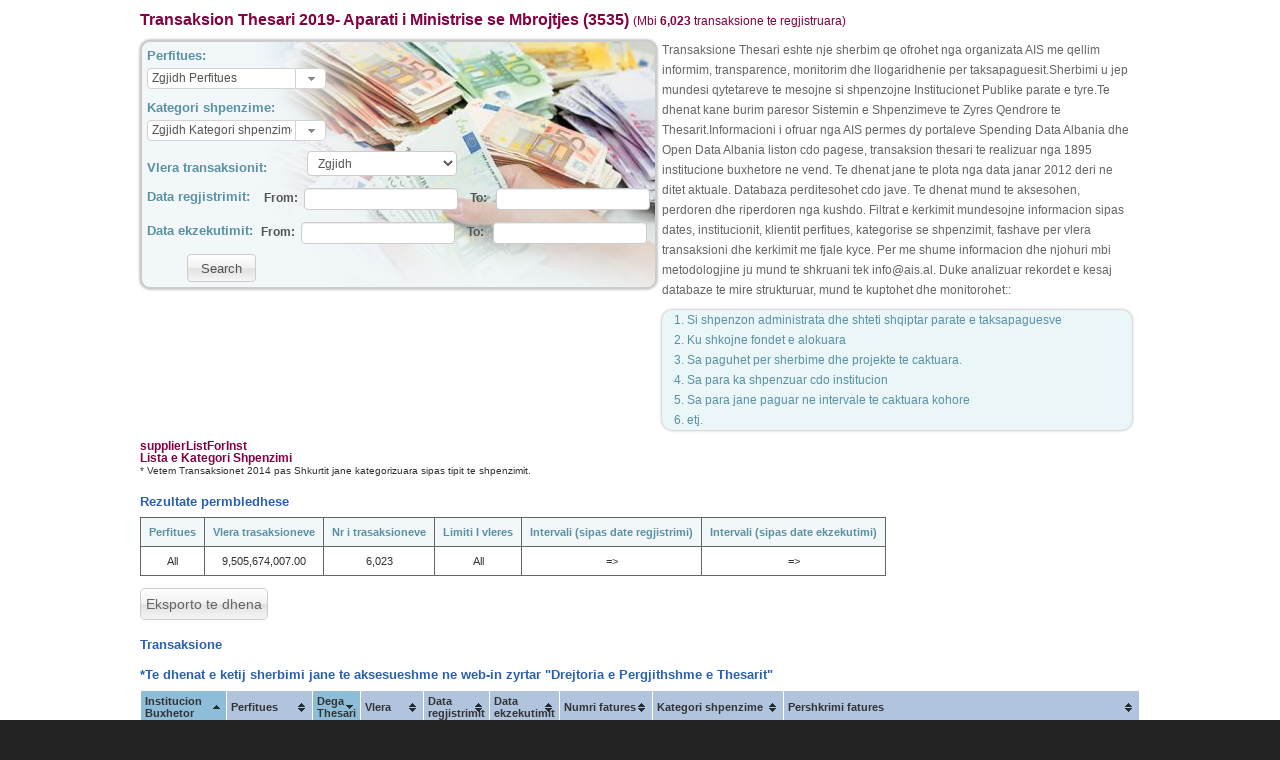

--- FILE ---
content_type: text/html; charset=iso-8859-1
request_url: https://spending.data.al/sq/treasuryservice/list/faqe/16/year/2019/inst_code/1017001
body_size: 22643
content:

<!doctype html>
<!--[if lt IE 7]> <html class="no-js lt-ie9 lt-ie8 lt-ie7" lang="en"> <![endif]-->
<!--[if IE 7]>    <html class="no-js lt-ie9 lt-ie8" lang="en"> <![endif]-->
<!--[if IE 8]>    <html class="no-js lt-ie9" lang="en"> <![endif]-->
<!--[if gt IE 8]><!--> <html class="no-js" lang="en"> <!--<![endif]-->
<head>
  <meta http-equiv="X-UA-Compatible" content="IE=edge,chrome=1">
  <meta http-equiv="Content-Type" content="text/html; charset=iso-8859-1" />
	<title>Thesari 2019 - Open Spending Albania</title>
<meta name="description" content="headDesc" >
<meta name="keywords" content="thesari 2014,thesari 2015, pagesa thesari, treasury payments albania, transaksione thesari, treasury transaction albania, open spending albania, shpenzime te hapura,  thesari 2016, thesari 2017, thesari 2018, thesari 2019,
thesari 2020, thesari 2021, transaksione thesari 2014, transaksione thesari  2015, transaksione thesari 2016, transaksione thesari 2017, transaksione thesari 2018, transaksione thesari  2019, transaksione thesari 2020, transaksone thesari 2021, transaksione thesari 2022, institucione buxhetore, para te taksapaguesve, pagesa nga institucione buxhetore, transparence, informim, dege thesari, perfitues, shpenzime te hapura, open spending albania, para dhe pushtet,prokuror, money and power albania, deklarim pasurie politikane dhe gjyqtare ,
gjyqtar, politicians assets declaration Albania, politicians assets declaration Albania, deputet, deklarat, pasuri, pasuri te paluajtshme, automjete, deklarim fllestar, deklarim vjetor, deklarim pas largimi nga detyre,
drejtor, tituj financiare, aksione burse, fonde sigurie, letra me vlere, bono thesari, nenprefekt, prefekt, kryeminister, primeminister, minister, opozite, kuvend, president, dhurata, likujditete, sende me vlere,
keshilli i ministrave, Arben Ahmetaj, Edi Rama, Belinda bBalluku, Bledar Cuci, Bora Muzhaqi, Delina Ibrahimaj, Edona Bilali, Elisa Spiropali, Elva Margariti, Evis Kushi, Frida Krifca, Milva Ekonomi, Mirela Kumbaro Furxhi,
Niko Peleshi, Ogerta Manastirliu, Olta Xhacka, Ulsi Manja, Albina Mancka, Delina Fico, Andri Ibrahimaj, Lindita Rama, Gregor Rama, Everist Limaj, Salarjon Tolaj, Artan Asllani, Florenc Kushi, Erti Lutaj, Aleksander Furxhi,
Amarda Peleshi, Aleksia Peleshi, Ermal Gjinaj, Artan Gaci, Ermira Manja, Agron Cela, Belma Cela, Agron Duka, Fatbjana Duka, Agron Gjekmarkaj, Elda Mataj, Agron Shehaj, Enida Shehaj, Alban Xhelili, Elona Xhelili, ALbana Vokshi, 
Alfred Rushaj, Irena Rushaj, Alqi Bllako, Odeta Cato, Andia Ulliri, Anduel Tahiraj, Anila Denaj, Antoneta Dhimaj, Panajot Dhima, Bruno Dhima, Aldo Dhima, Arben Pellumbi, Doriana Pellumbi, Aurora Mara, Baftjar Zeqaj, Bardhyl Kollcaku,
Valbona Kollcaku, Belind Kellici, Benet Beci, Fitore Beci, Eden Beci,Edenja Beci, Besion Ajazi, Bledjon Nallbati, Blendi Klosi, Nora Klosi, Blerina Gjylameti, Kostika Gjylameti, Bujar Cela, Anila Cela, Aldo Cela, Silvio Cela, Bujar Leskaj, 
Silvana Leskaj, Xhesika Leskaj, Klaus Leskaj, Damian Gjiknuri, Rovena Gjiknuri, Dashamir Shehi, Enkeleda Shehi, Dashnor Sula, Elida Sula, Silvio Sula, Paola Sula, Denis Deliu, Dhurata Cupi, Agron Tyli, Dasara Mema, Kleta Paloka, Edmond Spaho, 
Egla Spaho, Ami Spaho, Eduard Ndreca, Eduard Shalsi, Elda Hoti, Ladi Ndoja, Emilja Koliqi, Mati Koliqi, Valer Koliqi, Pjeter Koliqi, Jozefina Koliqi, Manuel Koliqi, Enkelejd Alibeaj, Ariana Alibeaj, Gea Alibeaj, Enslemvera Zake, Bledar Zake,
Eralda Bano Tase,  Gregor Bano, Erion Brace, Erisa Xhixho, Enea Nuredini, Ermonela Valikaj Felaj, Bledar Valikaj, Ervin Salianji, Etilda Saliu Gjonaj, Irvelin Gjonaj, Etjen Xhafaj, Edlira Haxhiaj, Fadil Nasufi, Luljeta Nasufi, Ina Nasufi, Kibela Nasufi, 
Fation Veizaj, Adriana Veizaj, Fatmir Mediu, Zhuljeta Mediu, Semela Mediu, Even Mediu, Fatmir Xhafa, Aulona  Xhafaj, Amantia Xhafaj, Ferdinant Xhaferaj, Alketa Xhaferaj, Herda Xhafraj, Flamur Hoxha, Emira Hoxha, Kleid Hoxha, Erta Hoxha, Flamur Noka, 
Eva Noka, Florenc Spaho, Pranvera Spaho, Flutura Acka, Richard Wilhelmus Jozef van der Brink, Gazment Bardhi, Gerta Duraku, Tevik Mallkuci, Gentjan Deda, Gerta Deda, Gledis Celiku, Alisa Celiku, Gramoz Ruci, Erfane Ruci, Ridvane Ruci, Ledian Ruci, 
Greta Bardeli, Ferdinant Bardeli, Grida Duma, Hatixhe Konomi, Arben Konomi, Helidon Bishati, Ardiola Bushati, Ilda Dhori, Sokol Mali, Ilir Meta, Monika Kryemadhi, Ilir Metaj, Matilda Metaj, Vansa Metaj, Nikol Metaj, Ilir Ndraxhi, Liljana Ndraxhi, 
Nerela Ndraxhi, Armando Ndraxhi, Ilir Topi, Luiza Topi, Klausa Topi, Ilirian Pendavinji, Elia Pendavinji, Ina Zhupa, Isment Beqiraj, Nadire Beqiraj, Erinda Velaj, Ervisa Beqiraj, Ina Beqiraj, Isuf Celaj, Anila Isufaj, Klevis Celaj, Jorida Tabaku,
Saimir Sallaku, Jurgis Cyrbja, Kasem Mahmutaj, Liri Mahmutaj, Kastriot Piroli, Donika Piroli, Klevis Xhoxhi, Merilda Xhoxhi, Klodiana Spahiu, Eduard Spahiu, Dea Spahiu, Klodiana Bushka, Altin Bushka, Kreshnik Collaku, Alketa Collaku, Laert Duraj,
Brunilda Duraj, Lavdrim Krrashi, Lefter Geshtenja, Sadete Geshtenja, Kleo Geshtenja, Lefter Koka, Brunilda Koka, Arbi Koka, Rina Koka, Lindita Buxheli, Petrit Buxheli, Romina Buxheli, Lindita Metaliaj, Ismet Metaliaj, Kleiten Metaliaj, Lindita Nikolla, 
Ligor Nikolla, Livia Nikolla, Luan Baci, Elsa Baci, Bruno Baci, Luan Duzha, Matilda Duzhaj, Juxhen Mollsi, Lucjano Boci, Blerina Boci, Enxhi Boci, Luljeta Bozo, Pietri Bozo, Ilirjana Bozo, Lulzim Basha, Aurela Basha, Mark Marku, Meri Markici, Artur Hata,
Merita Bakiu, Meleq Bakiu, Mesila Doda, Enkel Demi, Jon Demi, Mimi Kodheli, Mikel Kodheli, Najada Como, Nasip Naco, Theodhora Naco, Franko Naco, Betina Naco, Niko Kuri, Kleopatra Kuri, Nustret Avdulla, Miranda Avdulla, Deni Avdulla, Oerd Bylykbashi,
Vilma Fora, Greis Bylykbashi, Orjola Pampuri, Henrik Zotaj, Ornaldo Rakipi, Paulin Sterkaj, Mirela Sterkaj, Martin Sterkaj, Franc Sterkaj, Petrit Vasili, Petro Koci, Fezilet Koci, Erkrist Koci, Pranvera Resulaj, Saimir Resulaj, Saimir Resulaj, Ramadan Likaj, 
Vjollce Likaj, Ormela Likaj, Leon Likaj, Saimir Hasalla, Migena Hasalla, Saimir Korreshi, Albana Korreshi, Sali Berisha, Liri Berisha, Argita Malltezi, Shkelzen Berisha, Seladin Jakupllari, Gledis Jakupllari, Entela Jakupllari, Shpetim Idrizi, Enkela Idrizi, 
Shpresa Marrnoj, Luan Marrnoj, Sorina Koti, Tomi Bixho, Tatiana Piro, Mezan Piro, Elvis Piro, Taulant Balla, Iris Pekmezi, Teuta Ramaj, Tom Doshi, Xhovana Doshi, Briana Doshi, James Doshi, Tomorr Alizoti, Emira Alizoti, Toni Gogu, Edlira Gogu, Antonia Gogu, 
Teojorg Gogu, Tritan Shehu, Aida Shehu, Loran Shehu, Alk Shehu, Vangjel Dule, Kristina Hanxhari, Jorgos Aleksios Dule, Vullnet Sinaj, Miranda Sinaj, Enxhi Sinaj, Franceska Sinaj, Xhelal Mziu, Vjollca Mziu, Antigona Mziu, Xhoana Mziu, Xhemal Qefalia, Avonila Qefalia, 
Klara Qefalia, Zef Hila, Domenika Hila, Edjon Hila, Jozefina Hila, Zheni Gjergji, Muzi Gjergji, Hergi Gjergji, Klea Gjergji, banka, inceneratore, bashki, banka kombetare tregetare, bkt, posta shqipetare, raiffeisen sha, banka raiffeisen banka amerikane e investimeve,
qark, drejtori, banka e tiranes, otp bank, kategori shpenzimesh, prefekture, huamarrje, shpenzim, sigurime shendetesore, garanci, depozitim, rimbursim, sigurime shoqerore, tatime, kontigjenca, interesa, grante, ndihme ekonomike, bursa, gjoba, pensione, subvencion,
banka societe generale albania, banka credins,banka e pare e investimeve, banka e bashkuar e shqiperise, agjenci, kuvendi, presidenca, pagesa te paspecifikuara, drejtori te pergjithshme, sekretariati, fondi shqiptar i zhvillimit, arkivi, inspektoriati, shoqata, dege te thesarit, 
dogana, zyra, drejtoria arsimore, pagesa universitete, akademi, zyra arsimore, shkolla, fakultete, federata shqiptare, zyra vendore arsimore, spital, burgu, aluizni, drejtoria vendore e policise, reparti ushtarak, zyra e punes, drejtoria pyejeve, prokuroria e rrethit, gjykata te rrethit,
parti, filiali i postave, ministria e financave, thesari i shtetit,  transaksione ministri, transaksione bashki, centrangovernment, keshilli iministrave  " >
<link href="/css/paginator.css" media="screen" rel="stylesheet" type="text/css" >


  <meta name="description" content="metaDesc">

  <meta name="viewport" content="width=device-width">
  
  <link rel="stylesheet" href="https://assets.openspending.org/branding/fonts/opensans/stylesheet.css" />
  <link rel="stylesheet" href="/css/bootstrap2.2.css">
  <link rel="stylesheet" href="/css/style.css">
 
  <script src="/js/modernizr-2.5.3.min.js"></script>
  <!-- <script src="//ajax.googleapis.com/ajax/libs/jquery/1.7.1/jquery.min.js"></script> -->
  <script src="/js/jquery.min.js"></script>
  <script>
  (function(i,s,o,g,r,a,m){i['GoogleAnalyticsObject']=r;i[r]=i[r]||function(){
  (i[r].q=i[r].q||[]).push(arguments)},i[r].l=1*new Date();a=s.createElement(o),
  m=s.getElementsByTagName(o)[0];a.async=1;a.src=g;m.parentNode.insertBefore(a,m)
  })(window,document,'script','//www.google-analytics.com/analytics.js','ga');

  ga('create', 'UA-49508050-1', 'data.al');
  ga('send', 'pageview');

</script>
  
 
</head>

<body>
<!-- header section-->
<!-- end of header section-->

<div class="container">
<!-- layout content-->
<link rel="stylesheet" href="/css/smoothness/jquery-ui-1.10.2.custom.css"  type="text/css"/>

<script type="text/javascript" src="/js/jquery-1.9.1.js"></script>
<script type="text/javascript" src="/js/jquery-ui-1.10.2.custom.min.js"></script>
<script type="text/javascript" src="/js/jquery.blockUI.js"></script>
<script type="text/javascript" src="/js/treasury/jquery.tablesorter.js"></script>
<script type="text/javascript" src="/js/treasury/combo.js"></script>
<link rel="stylesheet" href="/css/tablesorter/tablesorter.css" type="text/css" media="print, projection, screen" />
<script src="/js/jquery.battatech.excelexport.js"></script>

<style>
	.ui-combobox-toggle {
		position: absolute;
		top: 0;
		bottom: 0;
		margin-left: -1px;
		padding: 0;
		/* support: IE7 */
		*height: 1.7em;
		*top: 0.1em;
	}
	.no_results{
		border:solid 1px #AD7460;
		background:#F5D5BC;
		padding:15px;
	}
	.img_wrapper {
	    background-color: #FFFFFF;
	    box-shadow: 0 0 3px #999999;
	    padding: 5px;
	}
	.img_wrapper img {
	    background-color: #FFFFFF;
	    border: 1px solid #CCCCCC;
		width: 125px;
	    height: 65px;
	    margin: 4px;
		margin-top: 6px;
	}
	table.results_summary {border: 1px solid #8FB5C1;}
	.results_summary thead tr th {text-align:center;color:#5A91A3;background-color:#F2F7F9;}
	.results_summary  tr td {text-align:center;}
	
	.app_desc {float: left;margin-left: 5px;width: 470px;font-size:12px;color:#666666;}
	.app_desc p {line-height:20px;font-size:12px;}
	.app_desc ul { background:none repeat scroll 0 0 #EBF6F9;padding-left:25px;margin-left:0px; border-radius:10px;box-shadow: 0px 0px 3px #999; }
	
	.app_desc ul li {color:#5A91A3;line-height:20px;list-style:decimal}
	#filterWrap select {line-height:1em;width:150px;font-size: 12px;height:25px;margin-bottom:0px;}
	#filterWrap input {
	    font-family: arial,helvetica,clean,sans-serif;
	    font-size: 12px;
	    font-weight: normal;
		height:1em;
		width:140px;
		line-height:1.3;
		margin-bottom:0px;
	}
</style>

<script type="text/javascript">$(function() {$("#paym_cat option[value='0']").attr("selected", "selected");$("#perfitues option[value='0']").attr("selected", "selected");$("#vlera option[value='Vlera']").attr("selected", "selected");});</script><script type="text/javascript">

	$(document).ready(function() {

		//autocompletes	
		$( "#perfitues" ).combobox();
		$( "#perfitues" ).toggle();
		$( "#paym_cat" ).combobox();
		$( "#paym_cat" ).toggle();

		//show results in a sortable table
		$("#results_tbl").tablesorter({sortList:[[0,0],[2,1]], widgets: ['zebra']});
		$("#options").tablesorter({sortList: [[0,0]], headers: { 3:{sorter: false}, 4:{sorter: false}}});
		
		//do something when the search button is clicked
		$( "#submit_btn" )
			.button()
			.click(function( event ) {
				
				//define url
				var urlStr = "/sq/treasuryservice/list/inst_code/1017001/year/2019";
				
				var pay_cat = $( "#paym_cat" ).val();
				if (pay_cat != 0 && pay_cat != "")
					urlStr = urlStr + "/pay_cat/"+pay_cat;
				
				var perfitues = $( "#perfitues" ).val();

				if (perfitues != 0 && perfitues != "")
					urlStr = urlStr + "/perf_id/"+ perfitues;
				
				var vlera = $('select[name="vlera"]').val();
				if (vlera != "Vlera" && vlera != "")
					urlStr = urlStr + "/vlera/"+vlera;
				
				var from_date_reg = $( "#from_date_reg" ).val();
				if (from_date_reg != "" && new Date(from_date_reg)){
					urlStr = urlStr + "/from_date_reg/" + from_date_reg;
				}
				var to_date_reg = $( "#to_date_reg" ).val();
				if (to_date_reg != "" && new Date(to_date_reg))
					urlStr = urlStr + "/to_date_reg/" + to_date_reg;
				
				var from_date_ekz = $( "#from_date_ekz" ).val();
				if (from_date_ekz != "" && new Date(from_date_ekz))
					urlStr = urlStr + "/from_date_ekz/" + from_date_ekz;
				
				var to_date_ekz = $( "#to_date_ekz" ).val();
				if (to_date_ekz != "" && new Date(to_date_ekz))
					urlStr = urlStr + "/to_date_ekz/" + to_date_ekz;

				//redirect page to defined url
				$.blockUI({ 
					css: {  opacity: .7 },
			      	message: '<h3><img src="/images/ajax_loading.gif" /> Te dhenat po ngarkohen...</h3>' });
			   	window.location.assign(urlStr);
			   	$.unblockUI();
			});
		
		$( "#from_date_reg, #to_date_reg" ).datepicker({
			minDate: new Date( 2019, 1 - 1, 03), 
			maxDate: new Date(2026, 01 - 1, 22), 
			dateFormat:"yy-mm-dd",
			inline: true
		});
		
		$( "#from_date_ekz, #to_date_ekz" ).datepicker({
			minDate: new Date(2019, 1 - 1, 03), 
			maxDate: new Date(2026, 01 - 1,22), 
			dateFormat:"yy-mm-dd",
			inline: true
		});
	});
</script>


<div id="brenda">
	<h5 style="color:#2B60B0;font-family: arial,verdana,sans-serif;margin-bottom:10px;font-size:16px;"><a href="/sq/treasuryservice/list">Transaksion Thesari  2019- Aparati i Ministrise se Mbrojtjes (3535)</a> <small style="color:rgb(131, 2, 66); font-size:12px;">(Mbi <b>6,023</b> transaksione te regjistruara)</small>  </h2>

	<!-- top section (filters)-->
	<div id="filterWrap">
		<h4>Perfitues:</h4>
		<div class="ui-widget">
			<select name="perfitues" id="perfitues" title="Perfitues">
				<option value="0">Zgjidh Perfitues</option>
				<option value="&quot;ALTEC&quot;SHPK">&quot;ALTEC&quot; SHPK</option><option value="&quot;ATELIER4&quot;">&quot;ATELIER 4&quot;</option><option value="&quot;DRICONS&quot;">&quot;DRICONS&quot;</option><option value="&quot;GENER2&quot;">&quot;GENER 2&quot;</option><option value="&quot;PIRRO&quot;">&quot;P I R R O&quot;</option><option value="&quot;SIGAL&quot;(UNIQAGROUPAUSTRIA)">&quot;SIGAL&quot;(UNIQA GROUP AUSTRIA)</option><option value="..TEBIRRASTELA">..TE BIRRA STELA</option><option value="2FELEQI">2 FELEQI</option><option value="2T">2 T</option><option value="4A-M">4 A-M</option><option value="A.K.MALBANIANINVESTMENTGROUP">A.K.M ALBANIAN INVESTMENT GROUP</option><option value="ABDULLAHANMJA/1">ABDULLA HANMJA/1</option><option value="ADASTRA">ADASTRA</option><option value="ADDGROUP">ADD GROUP</option><option value="AdelaDunda">Adela Dunda</option><option value="AdenisKastrati">Adenis Kastrati</option><option value="ADRIATIKOSMANI(M01812020U)">ADRIATIK OSMANI (M01812020U)</option><option value="ADRION">ADRION</option><option value="AGIMBANI">AGIM BANI</option><option value="AGROTEKALB">AGROTEK ALB</option><option value="AIDABERHAMI">AIDA BERHAMI</option><option value="AidaTusha">Aida Tusha</option><option value="ALB-STAR">ALB - STAR</option><option value="ALB-TIPOGRAFIA">ALB - TIPOGRAFIA</option><option value="Alb-Korrekt">Alb-Korrekt</option><option value="ALBA-2000">ALBA - 2000</option><option value="ALBAKONSTRUKSION">ALBA KONSTRUKSION</option><option value="ALBANIANFOODANDHOSPITALITYLAB">ALBANIAN FOOD AND HOSPITALITY LAB</option><option value="ALBASE">ALBASE</option><option value="ALBCONTROL">ALBCONTROL</option><option value="ALBTELEKOMSH.A.">ALBTELEKOM SH.A.</option><option value="ALBTOURS&quot;D&quot;-VASTOUROPERATORE">ALBTOURS&quot;D&quot;-VAS TOUR OPERATORE</option><option value="ALCERT">ALCERT</option><option value="ALDOGJEVORI">ALDO GJEVORI</option><option value="ALEN-CO">ALEN-CO</option><option value="AlfredFiska">Alfred Fiska</option><option value="ALMAKODRA">ALMA KODRA</option><option value="Alpas2E">Alpas 2E</option><option value="ALPHASOLUTIONSGROUP">ALPHA SOLUTIONS GROUP</option><option value="ALTIONMEMUSHI(L32113004D)">ALTION MEMUSHI (L32113004D)</option><option value="AMADEUSTRAWELLANDTOURS">AMADEUS TRAWELL AND TOURS</option><option value="AN&amp;RA">AN&amp;RA</option><option value="ANAOSMANI">ANA OSMANI</option><option value="AnxheloStraficka">Anxhelo Straficka</option><option value="AR&amp;LOTravel-BluTourOperator">AR&amp;LO Travel-Blu Tour Operator</option><option value="AR-LOTravel-BluTourOperator">AR-LO Travel-Blu Tour Operator</option><option value="ARDIANDEDJA">ARDIAN DEDJA</option><option value="AriAbdurramani">Ari Abdurramani</option><option value="ARJANSYZIU">ARJAN SYZIU</option><option value="ARKADILIJAZI">ARKAD ILIJAZI</option><option value="ARMANDSELIMI">ARMAND SELIMI</option><option value="ARTIZAN">ARTIZAN</option><option value="ARTURRESTORANT">ARTUR RESTORANT</option><option value="ASLV">ASLV</option><option value="ATLET&Euml;TVETERAN&Euml;T&Euml;SHQIP&Euml;RIS&Euml;">ATLET&Euml;T VETERAN&Euml; T&Euml; SHQIP&Euml;RIS&Euml;</option><option value="AUTORITETIKOMUNIK.ELEKTRONIK.EPOSTARE">AUTORITETI KOMUNIK.ELEKTRONIK.E POSTARE</option><option value="AVDULI">AVDULI</option><option value="BAILIFFOFFICERS">BAILIFF OFFICERS</option><option value="BANKAALPHAALBANIA/ALPHABANKALBANIA">BANKA ALPHA ALBANIA / ALPHA BANK ALBANIA</option><option value="BANKACREDINS">BANKA CREDINS</option><option value="BANKAEBASHKUARESHQIPERISE">BANKA E BASHKUAR E SHQIPERISE</option><option value="BANKAETIRANES">BANKA E TIRANES</option><option value="BANKAKOMBETARETREGTARE">BANKA KOMBETARE TREGTARE</option><option value="BankaOTPAlbania">Banka OTP Albania</option><option value="BANKASOCIETEGENERALEALBANIA">BANKA SOCIETE GENERALE ALBANIA</option><option value="BarRestorantIllyria">Bar Restorant Illyria</option><option value="BERLINI95">BERLINI  95</option><option value="BESIMKAMBERI">BESIM KAMBERI</option><option value="BLLOKERS">BLLOKERS</option><option value="BNTELECTRONIC`S">BNT ELECTRONIC`S</option><option value="BOLT">BOLT</option><option value="BTSOLUTIONS">BT SOLUTIONS</option><option value="BujarVeshi">Bujar Veshi</option><option value="CEREN&nbsp;ISMETSHEHU">CEREN&nbsp; ISMET SHEHU</option><option value="CIVILCONS">CIVIL CONS</option><option value="CLASSASHENSOR">CLASS ASHENSOR</option><option value="COMMUNICATIONPROGRESS">COMMUNICATION PROGRESS</option><option value="COSMOSTRANSLATIONS&amp;EVENTS">COSMOS TRANSLATIONS&amp; EVENTS</option><option value="CREDINSINVEST-sh.a-ShoqeriadministrueseeFondevetePensionitdheSipermarrjeveteInvestimeveKolektive.">CREDINS INVEST-sh.a-Shoqeri administruese e Fondeve te Pensionit dhe Sipermarrjeve te Investimeve Kolektive.</option><option value="DAJTI&nbsp;&nbsp;EKSPRES">DAJTI&nbsp;&nbsp; EKSPRES</option><option value="DHIMITERVASI(K81310021J)">DHIMITER VASI (K81310021J)</option><option value="DIGIT-ALBSHA">DIGIT-ALB SHA</option><option value="DIXHIPRINT-AL">DIXHI PRINT - AL</option><option value="DonikaDervishaliaj">Donika Dervishaliaj</option><option value="DORINAKARAISKAJ">DORINA KARAISKAJ</option><option value="DragushGega">Dragush Gega</option><option value="DREJT.PERGJ.ESHERB.TRANS.RRUG.">DREJT. PERGJ. E SHERB. TRANS. RRUG.</option><option value="DREJTORIESHERBQEVERITARE">DREJTORI E SHERB QEVERITARE</option><option value="DRITANKOLA">DRITAN KOLA</option><option value="DUDA">DUDA</option><option value="E-J">E - J</option><option value="Easypay">Easypay</option><option value="EBG">EBG</option><option value="EDLIRASULAJ">EDLIRA SULAJ</option><option value="EFEKT">EFEKT</option><option value="ELENICAISAK-KRUGER">ELENICA ISAK - KRUGER</option><option value="ELIDAPRENGAJ">ELIDA PRENGAJ</option><option value="ELTRIS">ELTRIS</option><option value="ElvisBramo">Elvis Bramo</option><option value="ElvisHajd&euml;raj">Elvis Hajd&euml;raj</option><option value="ElvisaXhaferi">Elvisa Xhaferi</option><option value="EnGroup">En Group</option><option value="EndriDulellari">Endri Dulellari</option><option value="ENEAMASLLAVICA">ENEA MASLLAVICA</option><option value="ENERGYPLUSALBANIA">ENERGY PLUS ALBANIA</option><option value="ENRIETAHASANAJ">ENRIETA HASANAJ</option><option value="EPSYLON">EPSYLON</option><option value="ERA2000">ERA  2000</option><option value="EridjonaBakollari">Eridjona Bakollari</option><option value="EsmiraFejzo">Esmira Fejzo</option><option value="EuglentOsmanaj">Euglent Osmanaj</option><option value="EUROMEGA2010">EURO MEGA 2010</option><option value="EURO-ALB">EURO-ALB</option><option value="EUROPRINTYGROUP">EUROPRINTY GROUP</option><option value="EUROSIGSHA">EUROSIG SHA</option><option value="EXPLORERJOURNEY">EXPLORER JOURNEY</option><option value="EXPLORERTRAVEL&amp;TOURS">EXPLORER TRAVEL &amp; TOURS</option><option value="F.L.E.SH.">F.L.E.SH.</option><option value="FabioYmeraj">Fabio Ymeraj</option><option value="FASTECH">FASTECH</option><option value="FatbardhAliu">Fatbardh Aliu</option><option value="FILARA">FILARA</option><option value="FinmanHospitality">Finman Hospitality</option><option value="FlamurShehi">Flamur Shehi</option><option value="FloriUka">Flori Uka</option><option value="FlorianAllkja">Florian Allkja</option><option value="FlowerHotel&amp;Spa">Flower Hotel &amp; Spa</option><option value="FRANCESCA">FRANCESCA</option><option value="FREDI-A">FREDI-A</option><option value="G&amp;LCONSTRUCTION">G &amp; L CONSTRUCTION</option><option value="GE-D">GE-D</option><option value="GE-TO">GE-TO</option><option value="GECI">GECI</option><option value="GEOENGINEERING">GEO ENGINEERING</option><option value="GeraldGordi">Gerald Gordi</option><option value="GeraldaMu&ccedil;a">Geralda Mu&ccedil;a</option><option value="GertBudurushi">Gert Budurushi</option><option value="GEZIMRADE">GEZIM RADE</option><option value="GIOAD">GIOAD</option><option value="GJEBREATRANSLATIONS">GJEBREA TRANSLATIONS</option><option value="GLOBETRAVEL">GLOBE TRAVEL</option><option value="GOLDENEAGLE">GOLDEN  EAGLE</option><option value="GOLDENTRAVEL">GOLDEN TRAVEL</option><option value="GOLDEN&nbsp;EAGLE">GOLDEN&nbsp; EAGLE</option><option value="GONXHA">GONXHA</option><option value="GrandWhiteCity">Grand White City</option><option value="GUSTOSO">GUSTOSO</option><option value="HASIMAJELEVATORCO">HASIMAJ ELEVATOR CO</option><option value="HASTO&Ccedil;I">HASTO&Ccedil;I</option><option value="HOTELCOLOSSEO">HOTEL COLOSSEO</option><option value="I.H.G">I.H.G</option><option value="IDAJETGAXHERRI">IDAJET GAXHERRI</option><option value="ILGUSTOSEAFOOD">IL GUSTO SEAFOOD</option><option value="ILIRIAACCESSORISHPK">ILIRIA ACCESSORI SHPK</option><option value="ILUMINATUM">ILUMINATUM</option><option value="IluminatumResidence">Iluminatum Residence</option><option value="IMERBERHAMI">IMER BERHAMI</option><option value="INA">INA</option><option value="INFORMATIONBUSINESSSYSTEMS-IBS">INFORMATION BUSINESS SYSTEMS -IBS</option><option value="InfoSoftOffice">InfoSoft Office</option><option value="InsideSystemTouch">Inside System Touch</option><option value="InstitutiiModelimeveneBiznes">Instituti i Modelimeve ne Biznes</option><option value="INTESASANPAOLOBANKALBANIA">INTESA SANPAOLO BANK ALBANIA</option><option value="ITGJERGJIKOMPJUTER">IT GJERGJI KOMPJUTER</option><option value="ITT-IDEALTRAVEL&amp;TOURS">ITT - IDEAL TRAVEL &amp; TOURS</option><option value="JaniLondo">Jani Londo</option><option value="JONI5">JONI 5</option><option value="JORGJIGJIKA">JORGJI GJIKA</option><option value="JORGOQIQI">JORGO QIQI</option><option value="JUPITERGROUP">JUPITER GROUP</option><option value="JUVENILJA">JUVENILJA</option><option value="KALIASHPK">KALIA SHPK</option><option value="KASTRATIHOTELS&amp;TOWER">KASTRATI HOTELS &amp; TOWER</option><option value="KELVINTRAVEL">KELVIN TRAVEL</option><option value="KEYTOURSINTERNATIONAL">KEY TOURS INTERNATIONAL</option><option value="KlajdiQilimi">Klajdi Qilimi</option><option value="KlodjanVer&ccedil;ani">Klodjan Ver&ccedil;ani</option><option value="KOCOBENDO">KOCO BENDO</option><option value="KOMPLEKSITURISTIKBLEART">KOMPLEKSI TURISTIK BLEART</option><option value="KRISTALINA.KH">KRISTALINA.KH</option><option value="LAJTHIZAINVEST">LAJTHIZA INVEST</option><option value="LANDWAYSINTERNATIONAL">LANDWAYS INTERNATIONAL</option><option value="LANGUAGESOLUTIONS">LANGUAGE SOLUTIONS</option><option value="LediaFazlli">Ledia Fazlli</option><option value="LEFTERBIZHGA">LEFTER BIZHGA</option><option value="LIBRARIDYRRAHU">LIBRARI DYRRAHU</option><option value="LKGEOING">LK GEOING</option><option value="MalvinaVisoka">Malvina Visoka</option><option value="MarildaGjen&ccedil;aj">Marilda Gjen&ccedil;aj</option><option value="MARJO-MONDI">MARJO - MONDI</option><option value="MARSELABEZHANI">MARSELA BEZHANI</option><option value="MEDIAINTELLIGENCE">MEDIA INTELLIGENCE</option><option value="MIAGroupAlbania">MIA Group Albania</option><option value="MimozaBerhami">Mimoza Berhami</option><option value="MIRJANNI&Ccedil;O(L32002002V)">MIRJAN NI&Ccedil;O (L32002002V)</option><option value="MONDIALSHPK">MONDIAL SHPK</option><option value="MURATID">MURATI D</option><option value="NAIMHYSI">NAIM HYSI</option><option value="NDERMARJAEQ.E.K.DHEDEKORIT">NDERMARJA E Q.E.K. DHE DEKORIT</option><option value="O.B.KONSTRUKSION">O.B.KONSTRUKSION</option><option value="ODAKUKSIT">ODA KUKSIT</option><option value="ODISEATRAVEL&amp;TOURS">ODISEA TRAVEL &amp; TOURS</option><option value="OltjanHasto&ccedil;i">Oltjan Hasto&ccedil;i</option><option value="ONETELECOMMUNICATIONS">ONE TELECOMMUNICATIONS</option><option value="ONITRADE">ONI TRADE</option><option value="OperatoriiBlerjevet&euml;P&euml;rq&euml;ndruara">Operatori i Blerjeve t&euml; P&euml;rq&euml;ndruara</option><option value="OPTIMACOMMUNICATION">OPTIMA COMMUNICATION</option><option value="OVERVIEW">OVERVIEW</option><option value="OZZIGROUPSHPK">OZZI GROUP SHPK</option><option value="PIRRO">P I R R O</option><option value="PalaceHotel&amp;SPA">Palace Hotel &amp; SPA</option><option value="PalmaConstruction">Palma Construction</option><option value="PANDAGROUP">PANDA GROUP</option><option value="PANORAMAGROUP">PANORAMA GROUP</option><option value="PCSTORE">PC STORE</option><option value="PETRITSEIDI">PETRIT SEIDI</option><option value="PIK">PIK</option><option value="PIKCREATIVE">PIK CREATIVE</option><option value="PLANET">PLANET</option><option value="POSTASHQIPTARESH.A">POSTA SHQIPTARE SH.A</option><option value="PRAXIS">PRAXIS</option><option value="ProBranding">ProBranding</option><option value="PROSOUND">PROSOUND</option><option value="PROTOCONS">PROTOCONS</option><option value="QENDRA''URA''">QENDRA  '' U R A ''</option><option value="QENDRA&nbsp;''URA''">QENDRA&nbsp; '' U R A ''</option><option value="QuantXITSolutions">QuantX IT Solutions</option><option value="REshpk">R E shpk</option><option value="R.E.IHOLDING">R.E.I HOLDING</option><option value="RAIFFEISENBANKSH.A">RAIFFEISEN BANK SH.A</option><option value="RATECH">RATECH</option><option value="RAY">RAY</option><option value="REGINAGROUP">REGINA GROUP</option><option value="REVOMAX">REVO MAX</option><option value="RHG">RHG</option><option value="ROZAFA">ROZAFA</option><option value="S.H.SKODRA2015">S.H.S KODRA 2015</option><option value="SajmirMema">Sajmir Mema</option><option value="SARASHTEPANI">SARA SHTEPANI</option><option value="SchoolofInformatics">School of Informatics</option><option value="SCREENAD">SCREEN AD</option><option value="SecuritySolution&amp;Distribution(SSD)">Security Solution &amp; Distribution (SSD)</option><option value="SHEFIKSUPARAKU">SHEFIK SUPARAKU</option><option value="SHEQERPIKANT">SHEQER PIKANT</option><option value="Shoq&euml;riaP&euml;rmbarimore&quot;SPAHIU&quot;">Shoq&euml;ria P&euml;rmbarimore &quot;SPAHIU&quot;</option><option value="SHPETIMXIBRAKU">SHPETIM XIBRAKU</option><option value="SHQIPTARJA.COM">SHQIPTARJA.COM</option><option value="SHTEPIAQENDROREUSHTRISE">SHTEPIA QENDRORE USHTRISE</option><option value="SIGA">SIGA</option><option value="SINTEZACO">SINTEZA  CO</option><option value="SkenderKatana">Skender Katana</option><option value="SKYHOTEL'S">SKY HOTEL'S</option><option value="SOFRAEARIUT">SOFRA  E ARIUT</option><option value="SOFRA&nbsp;EARIUT">SOFRA&nbsp; E ARIUT</option><option value="SORI-AL">SORI-AL</option><option value="SOTNEWS">SOT NEWS</option><option value="SPARKLE32">SPARKLE 32</option><option value="SPIRITTRAVEL&amp;TOURS">SPIRIT TRAVEL &amp; TOURS</option><option value="SPIRITTRAVEL-TOURS">SPIRIT TRAVEL - TOURS</option><option value="SpiroSyziu">Spiro Syziu</option><option value="STAFA&amp;CO">STAFA &amp; CO</option><option value="SULOLLARI-KLIMA">SULOLLARI-KLIMA</option><option value="SUPERIORGROUP">SUPERIOR GROUP</option><option value="SUPERIORKLIMA">SUPERIOR KLIMA</option><option value="SWIFTSUPPLY">SWIFT SUPPLY</option><option value="T&amp;PSHPK">T &amp; P SH P K</option><option value="TELEKOMALBANIA">TELEKOM ALBANIA</option><option value="ThePLAZATirana">The PLAZA Tirana</option><option value="TIRANABANK">TIRANA  BANK</option><option value="TIRANA&nbsp;BANK">TIRANA&nbsp; BANK</option><option value="TomorTroksi">Tomor Troksi</option><option value="TRADITAG&amp;T">TRADITA G &amp; T</option><option value="TufikKurti">Tufik Kurti</option><option value="UNIONBANKSHA">UNION BANK SHA</option><option value="UniqueAwards">Unique Awards</option><option value="VERTIGO">VERTIGO</option><option value="VICTORIA-AL">VICTORIA - AL</option><option value="VILLAPASCUCCI">VILLA PASCUCCI</option><option value="VladimirPrenga(M12017024K)">Vladimir Prenga(M12017024K)</option><option value="VODAFONEALBANIA">VODAFONE ALBANIA</option><option value="WattCo">Watt Co</option><option value="XHEKOSHPK">XHEKOSHPK</option><option value="XPERTSYSTEMS">XPERT SYSTEMS</option><option value="YLLIHIDRI">YLLI HIDRI</option><option value="YMERBERHAMI">YMER BERHAMI</option><option value="ZanaRruplli">Zana Rruplli</option><option value="ZEFMACAJ(L41306046R)">ZEF MACAJ(L41306046R)</option><option value="ZEROGRAVITET">ZERO GRAVITET</option><option value="ZYRAEPERMBARIMITTIRANE">ZYRA E PERMBARIMIT TIRANE</option><option value="Zyr&euml;P&euml;rmbarimore&quot;SPAHIU&quot;">Zyr&euml; P&euml;rmbarimore &quot;SPAHIU&quot;</option><option value="ZyrePermbarimoreSPAHIU">Zyre Permbarimore SPAHIU</option>			</select>
		</div>
		
		<h4>Kategori shpenzime:</h4>
		<div class="ui-widget">
			<select name="paym_cat" id="paym_cat" title="Kategori shpenzime">
				<option value="0">Zgjidh Kategori shpenzime</option>
				<option value="6001001"> Paga baze / Paga neto pÃ«r punonjesit e miratuar nÃ« organikÃ«</option><option value="7031000">(B) Akciza</option><option value="2319999">(B) Investime 230-232 - (vetem per celje fondesh)</option><option value="6690000">(B) Komisione te jashtme</option><option value="6020000">(B) Mallra dhe sherbime te tjera</option><option value="6780000">(B) Shpenzime te tjera te jashtzakonshme per ekzekutimin e detyrimeve tatimore te prapambetura</option><option value="2320000">(B) Shpenzime transferimet kapitale</option><option value="7001000">(B) Tatim mbi fitimin</option><option value="7009000">(B) Te tjera tatime mbi te ardhurat personale, fitimin dhe te ardhurat kapitale</option><option value="6060000">(B) Transferta per buxhetet familiare dhe individet</option><option value="7030000">(B) TVSH - Tatim mbi Vleren e Shtuar</option><option value="4481100">Agjente sherbimesh, te vitit ne vazhdim</option><option value="7031500">Akcize karburanti i importuar</option><option value="6020500">Blerje dokumentacioni</option><option value="6061021">Bursa</option><option value="2800100">Caktime per toka, troje e terene</option><option value="4681100">Debitore ndryshem - viti i meparshem</option><option value="4665400">Depozitime ne ruajtje te sekuestrimeve monetare</option><option value="4665321">Depozitime per garancine ne TSA-Vit meparshem,Te Dala</option><option value="4665331">Depozitime per garancine ne TSA-Vite te meparsheme,Te Dala</option><option value="4665014">Depozitime te perkoheshme ne TSA-Fondi i Pensioneve (Te Dala)</option><option value="4665211">Depozitime te perkoheshme nga BSH ne TSA per kompesimin e pronave-Viti ne vazhdim,Te Dala</option><option value="4665012">Depozitime te perkoheshme nga BSH ne TSA per shpronsimet-Viti i meparshem,Te Dala</option><option value="4665505">Depozitime tÃ« pÃ«rkohshme pÃ«r  DeklaratÃ«n e Taksave Nacionale</option><option value="4665506">Depozitime tÃ« pÃ«rkohshme pÃ«r  DeklaratÃ«n e Tarifave KombÃ«tare</option><option value="4665503">Depozitime tÃ« pÃ«rkohshme pÃ«r  DeklaratÃ«n e Tatim Fitimit</option><option value="4665502">Depozitime tÃ« pÃ«rkohshme pÃ«r  DeklaratÃ«n e Tatimit nÃ« Burim</option><option value="4665509">Depozitime tÃ« pÃ«rkohshme pÃ«r  Gjobat</option><option value="4665510">Depozitime tÃ« pÃ«rkohshme pÃ«r  ListÃ«pagesÃ«n ( sigurime shoqerore, shendetesore dhe TAP )</option><option value="4665511">Depozitime tÃ« pÃ«rkohshme pÃ«r  Tatim Fitimin e Thjeshtuar</option><option value="4665514">Depozitime tÃ« pÃ«rkohshme pÃ«r "Tatimi mbi tÃ« ardhurat personale tÃ« biznesit "</option><option value="4665411">Depozitime te perkohshme per Leter Kredite (Te dala)</option><option value="4665504">Depozitime tÃ« pÃ«rkohshme pÃ«rÂ  DeklaratÃ«n e Tatimit mbi VlerÃ«n e Shtuar</option><option value="4665301">Depozitime te tjera ne ruajtje, te viteve te meparshme,Te Dala</option><option value="4665100">Depozitime te tjera ne ruajtje, te vitit ne vazhdim (2011 - Te Hyra)</option><option value="4665110">Depozitime te tjera ne ruajtje, te vitit ne vazhdim,Te Dala</option><option value="4665210">Depozitime te tjera ne ruajtje, te vitit te meparshem,Te Dala</option><option value="4664310">Derdhur gabim, te viteve te meparshme,Te Dala</option><option value="4664110">Derdhur gabim, te vitit ne vazhdim,Te Dala</option><option value="4664210">Derdhur gabim, te vitit te meparshem,Te Dala</option><option value="4351120">Detyrime Sigurime shoqerore -sektori buxhetor - punedhenesi</option><option value="7207013">Donacione pÃ«r emergjenca dhe fatkeqÃ«si natyrore</option><option value="6022001">Elektricitet</option><option value="6091100">Fondi rezerve i pushtetit vendor</option><option value="4081100">Furnitore fatura te pa mbrritura, te vitit ne vazhdim</option><option value="4011100">Furnitore te vitit ne vazhdim</option><option value="6020900">Furnizime dhe materiale te tjera zyre dhe te pergjishme</option><option value="6021004">Furnizime dhe sherbime me ushqim per mencat</option><option value="4662311">Garanci bankare te te viteve te meparshme per takse doganore,Te Dala</option><option value="4662310">Garanci bankare te viteve te meparshme,Te Dala</option><option value="4662100">Garanci bankare te vitit ne vazhdim (2011 - Te Hyra)</option><option value="4662110">Garanci bankare te vitit ne vazhdim,Te Dala</option><option value="4662211">Garanci bankare te vitit te meparshem per takse doganore,Te Dala</option><option value="4662210">Garanci bankare te vitit te meparshem,Te Dala</option><option value="4662102">Garanci bankare te vitit vazhdim per sigurimin e ofertes (2011 - Te Hyra)</option><option value="4662112">Garanci bankare te vitit vazhdim per sigurimin e ofertes,Te Dala</option><option value="4662101">Garanci bankare te vitit vazhdim per takse doganore (2011 - Te Hyra)</option><option value="4662111">Garanci bankare te vitit vazhdim per takse doganore,Te Dala</option><option value="4662133">Garanci e performancÃ«s pÃ«r sigurinÃ« dhe shÃ«ndetin nÃ« punÃ« (TÃ« dala)</option><option value="4662123">Garanci e performancÃ«s pÃ«r sigurinÃ« dhe shÃ«ndetin nÃ« punÃ« (TÃ« hyra)</option><option value="4662316">Garanci pasurore e te denuarve, te viteve te meparshme,Te Dala</option><option value="4662106">Garanci pasurore e te denuarve, te vitit ne vazhdim (2011 - Te Hyra)</option><option value="4662116">Garanci pasurore e te denuarve, te vitit ne vazhdim,Te Dala</option><option value="4662217">Garanci pasurore e te denuarve, te vitit te meparshem (2011 - Te Dala)</option><option value="4662216">Garanci pasurore e te denuarve, te vitit te meparshem (2011 - Te Dala)</option><option value="4662131">Garanci pÃ«r blerje mjet transporti (TÃ« Dala)</option><option value="4662121">Garanci pÃ«r blerje mjet transporti (TÃ« Hyra)</option><option value="4662132">Garanci pÃ«r pjesÃ« kÃ«mbimi pÃ«r automjetet (TÃ« Dala)</option><option value="4662122">Garanci pÃ«r pjesÃ« kÃ«mbimi pÃ«r automjetet (TÃ« Hyra)</option><option value="4662319">Garanci te tjera, te viteve te meparshme,Te Dala</option><option value="4662219">Garanci te tjera, te vitit te meparshem,Te Dala</option><option value="4662109">Garanci te tjera, te vitit vazhdim (2011 - Te Hyra)</option><option value="4662119">Garanci te tjera, te vitit vazhdim,Te Dala</option><option value="4662315">Garanci te viteve te meparshme per kerkese ankimore ne dogane,Te Dala</option><option value="4662313">Garanci te viteve te meparshme per sigurimin e kontrates,Te Dala</option><option value="4662304">Garanci te viteve te meparshme per sipermarje punimesh (2011 - Te Hyra)</option><option value="4662314">Garanci te viteve te meparshme per sipermarje punimesh,Te Dala</option><option value="4662130">Garanci tÃ« vitit nÃ« vazhdim pÃ«r pajisje elektronike dhe zyre, TÃ« Dala</option><option value="4662120">Garanci tÃ« vitit nÃ« vazhdim pÃ«r pajisje elektronike dhe zyre, TÃ« Hyra</option><option value="4662107">Garanci tÃ« vitit nÃ« vazhdim pÃ«r proÃ§edura ankimimi nÃ« Komisionin e Prokurimit Publik ( 2011-Te Hyra)</option><option value="4662117">Garanci tÃ« vitit nÃ« vazhdim pÃ«r proÃ§edura ankimimi nÃ« Komisionin e Prokurimit Publik, Te dala</option><option value="4662215">Garanci te vitit te meparshem per kerkese ankimore ne dogane,Te Dala</option><option value="4662213">Garanci te vitit te meparshem per sigurimin e kontrates,Te Dala</option><option value="4662204">Garanci te vitit te meparshem per sipermarje punimesh (2011 - Te Hyra)</option><option value="4662214">Garanci te vitit te meparshem per sipermarje punimesh,Te Dala</option><option value="4662105">Garanci te vitit vazhdim per kerkese ankimore ne dogane (2011 - Te Hyra)</option><option value="4662115">Garanci te vitit vazhdim per kerkese ankimore ne dogane,Te Dala</option><option value="4662103">Garanci te vitit vazhdim per sigurimin e kontrates (2011 - Te Hyra)</option><option value="4662113">Garanci te vitit vazhdim per sigurimin e kontrates,Te Dala</option><option value="4662104">Garanci te vitit vazhdim per sipermarje punimesh (2011 - Te Hyra)</option><option value="4662114">Garanci te vitit vazhdim per sipermarje punimesh,Te Dala</option><option value="7115119">Gjoba tatimore nga kontrollet e inspektimet</option><option value="7115404">Gjoba te Inspektoriatit Sanitar</option><option value="7115412">Gjoba te Policise Kufitare</option><option value="7115410">Gjoba te Policise Rrugore</option><option value="7115411">Gjoba te Policise se Rendit</option><option value="7115101">Gjoba te sigurimeve shoqerore nga punedhenesi</option><option value="7115210">Gjoba te sistemit doganor per importet</option><option value="7115001">Gjoba te sistemit tatimor</option><option value="7115654">Gjobe per deklarim te vonuar Sigurime shoqerore, shendetesore dhe TAP</option><option value="7115656">GjobÃ« pÃ«r deklarim tÃ« vonuar tÃ« "Tatimi mbi tÃ« ardhurat personale tÃ« biznesit "</option><option value="7115118">Gjobe per pagese te vonuar sigurime shendetesore punedhenes</option><option value="6060004">Grant per femije te lindur</option><option value="6061031">Grante per artistet, producentet e filmave dhe shkrimtaret</option><option value="6061001">Grante per familjet per shpenzime funerale</option><option value="6021003">IlaÃ§e dhe materiale mjeksore</option><option value="6502200">Interesa bono thesarinjevjecar te emetuara ne organizma shteterore dhe private</option><option value="6511310">Interesa huamarje e brendshme afatgjate nga sistemi bankar, garancia shtetorere per pandemine Covid-19</option><option value="6601100">Interesa huamarrje afatgjate nga qeveri te huaja</option><option value="6600100">Interesa huamarrje afatshkurter nga qeveri te huaja</option><option value="6510300">Interesa huamarrje brendeshme afatshkurter, nga sistemi bankar</option><option value="6511100">Interesa huamarrje tjera afatgjate, nga i njejti nivel qeverisje</option><option value="6511200">Interesa huamarrje tjera afatgjate, nga nivele tjera qeverisjeje</option><option value="6511300">Interesa huamarrje tjera afatgjate, nga sistemi bankar</option><option value="6521200">Interesa obligacione ne te tjere te trete me afat maturimi 6 deri 10 vjet</option><option value="6520200">Interesa obligacione ne tregun financiar me afat maturimi 6 deri 10 vjet</option><option value="6520300">Interesa obligacione ne tregun financiar me afat maturimi mbi 10 vjet</option><option value="6520100">Interesa obligacione ne tregun financiar me afat maturimi nga 1 deri 5 vjet</option><option value="7090102">Kamat vonesa per TVSH</option><option value="7115500">Kamatevonesa</option><option value="7090101">Kamatvonesa per sigurimet shoqerore</option><option value="7090115">Kamatvonesa TAPBV</option><option value="7090104">Kamatvonesa te kontributeve te sigurimeve shendetesore</option><option value="6020100">Kancelari</option><option value="6023100">Karburant dhe vaj</option><option value="6061002">Kompensim papunesie per personat e siguruar</option><option value="6060002">Kompensim per pa-aftesi te perkoheshme per shkak te demtimit ne pune</option><option value="6060001">Kompensim per pa-aftesi te perkohshme per shkak te semundjes</option><option value="6060011">Kompensim per veteranet e luftes</option><option value="6060019">Kompensim perndjekurit politike</option><option value="6060023">Kompensim shpenzim telefoni per punonjes te administrates</option><option value="6060008">Kompensim suplementar per Ã§mimin per pensionistet</option><option value="6060012">Kompensim suplementar per invalidet e punes</option><option value="6060010">Kompensim suplementar per ish te persekutuarit</option><option value="6061005">Kompensime speciale te tjera</option><option value="6060003">Kompesim per leje lindje</option><option value="6090200">Kontigjencat</option><option value="6011100">Kontribute per sigurime shendetesore</option><option value="6010100">Kontribute per sigurime shoqerore</option><option value="4351299">Kontribute te mbledhura nga tatimet (shteti) per llogari te ISSH - Detyrimi Qendrore / Transferta (GE 001 Debit)</option><option value="6022011">Kosto e trajnimit dhe seminareve</option><option value="4670400">Kreditore ndryshem - per pagese nga llogaria speciale - Te shpronesuarit,kompesimi pronave,te perndjekurit</option><option value="4671100">Kreditore ndryshem - viti i meparshem</option><option value="4670100">Kreditore ndryshem - viti ne vazhdim</option><option value="6021007">Libra dhe publikime profesionale</option><option value="5200999">Llogari ne banke, per diferencat e rakordimit nga vite te meparshme</option><option value="4701100">Llogari ne pritje - tÃ« ardhura doganore pÃ«r tu marrÃ«</option><option value="4730888">Llogari te pritjes per diferencat e rakordimit te viteve te meparshme</option><option value="6021009">Materiale dhe pajisje labratorik e te sherbimit publik</option><option value="6020400">Materiale per funksionimin e pajisjeve speciale</option><option value="6020300">Materiale per funksionimin e pajisjeve te zyres</option><option value="6021008">Materiale per mbrojtjen e tokes, bimeve dhe kafsheve nga semundjet</option><option value="6020200">Materiale per pastrim, dezinfektim, ngrohje dhe ndriÃ§im</option><option value="6029991">Migrimi - Mallra dhe sherbime te tjera</option><option value="6009991">Migrimi - Paga, shperblime dhe te tjera shpenzime personeli</option><option value="2319991">Migrimi - Shpenz. per rritjen e AQT</option><option value="2309991">Migrimi - Shpenzime per rritjen e AQ te patrupezuara</option><option value="6049991">Migrimi - Transferime korrente te brendeshme</option><option value="6059991">Migrimi - Transferimet korrente jashte</option><option value="6069991">Migrimi - Transferta per buxhetet familiare dhe individet</option><option value="4660310">Mjete ne ruajtje zyra e permbarimit, te viteve te meparshme,Te Dala</option><option value="4660100">Mjete ne ruajtje zyra e permbarimit, te vitit ne vazhdim (2011 - Te Hyra)</option><option value="4660110">Mjete ne ruajtje zyra e permbarimit, te vitit ne vazhdim,Te Dala</option><option value="4660210">Mjete ne ruajtje zyra e permbarimit, te vitit te meparshem,Te Dala</option><option value="6061003">Ndihme ekonomike</option><option value="6051099">Organizatat nderkombetare te tjera</option><option value="6003300">Paga e 13-te per personelin</option><option value="6001021">Paga e grupit</option><option value="6002100">Paga me kontrate per kohe te kufizuar</option><option value="6002200">Paga me kontrate per pune sezonale</option><option value="6002001">Paga neto e punonjÃ«sve me kontratÃ« tÃ« pÃ«rkohshme mbi numrin organik</option><option value="6060021">Pagesa per sherbime mjeksore dhe dentare</option><option value="6061004">Pagese paaftesie</option><option value="6060014">Pagese per deshmoret</option><option value="6060016">Pagese per Industrine Ushtarake</option><option value="6001010">Pagese per ushtaraket e liruar ne reforme</option><option value="6021006">Pajisje per perdorim policor</option><option value="6021005">Pajisje, materiale dhe sherbime ushtarake</option><option value="4661110">Paradhenie per ankande, te vitit ne vazhdim,Te Dala</option><option value="4661210">Paradhenie per ankande, te vitit te meparshem,Te Dala</option><option value="4661310">Paradhenie per ankande, teviteve te meparshme,Te Dala</option><option value="6027901">Penalitete(interesa) per vonesen e ekzekutimit te vendimeve te GJEDNJ</option><option value="6060007">Pension mbijetese</option><option value="6060006">Pension pa-aftesie</option><option value="6060005">Pensione per moshe madhore</option><option value="6060009">Pensione te veÃ§anta shteterore</option><option value="4211100">Personeli paga te vitit ne vazhdim</option><option value="4281100">Personeli shpenzime per tu paguar, te vitit ne vazhdim</option><option value="6023200">Pjese kembimi, goma dhe bateri</option><option value="6021002">Plehra kimike, furnitura veterinare, farera, fidane e te tjera produkte agrokulturore</option><option value="6022004">Posta dhe sherbimi korrier</option><option value="6001002">Raporte mjeksore te paguara nga punedhenesi</option><option value="4668510">Rimbursim i Bonove te Privatizimit per legalizimin e objekteve informale, Te Dala</option><option value="4668110">Rimbursim I TVSH-se nga llogaria e Tatimeve te vitit ne vazhdim,Te Dala</option><option value="6029100">Rimbursim TVSH</option><option value="7115600">Sekuestrime dhe zhdemtime</option><option value="6022005">Sherbim per ngrohje</option><option value="6022006">Sherbime te ISSH per ISKSH</option><option value="6022009">Sherbime te pastrimit dhe gjelberimit</option><option value="6022010">Sherbime te printimit dhe publikimit</option><option value="6022008">Sherbime te sigurimit dhe ruajtjes</option><option value="6022099">Sherbime te tjera</option><option value="6022003">Sherbime telefonike</option><option value="6022007">Sherbimet bankare</option><option value="2301100">Shpenz. per rritjen e AQ -  prime te emisionit ose rimbursimit te huave</option><option value="2303100">Shpenz. per rritjen e AQ - koncesione, patenta, licenca, marka, te drejta e tjera</option><option value="2302100">Shpenz. per rritjen e AQ - studime ose kerkime</option><option value="2313200">Shpenz. per rritjen e AQT -  konstruksione te urave</option><option value="2310200">Shpenz. per rritjen e AQT -  toke bujqesore</option><option value="2310100">Shpenz. per rritjen e AQT -  troje</option><option value="2315150">Shpenz. per rritjen e AQT - ambulanca</option><option value="2314310">Shpenz. per rritjen e AQT - ashensore dhe vinÃ§a</option><option value="2315130">Shpenz. per rritjen e AQT - autobuze</option><option value="2315200">Shpenz. per rritjen e AQT - blerje mjete transporti ajror</option><option value="2315190">Shpenz. per rritjen e AQT - blerje mjete transporti detar</option><option value="2318500">Shpenz. per rritjen e AQT - fakse</option><option value="2318400">Shpenz. per rritjen e AQT - fotokopje</option><option value="2314160">Shpenz. per rritjen e AQT - instalimi i sistemit te kompjuterave</option><option value="2313500">Shpenz. per rritjen e AQT - instalimin e rrjetit kompjuterik</option><option value="2317200">Shpenz. per rritjen e AQT - kafshe prodhimi</option><option value="2317300">Shpenz. per rritjen e AQT - kafshe te tjera</option><option value="2315140">Shpenz. per rritjen e AQT - kamione dhe mjete transporti te renda</option><option value="2313300">Shpenz. per rritjen e AQT - konstruksione te rrjeteve</option><option value="2313100">Shpenz. per rritjen e AQT - konstruksione te rrugeve</option><option value="2313400">Shpenz. per rritjen e AQT - konstruksione te veprave ujore</option><option value="2312109">Shpenz. per rritjen e AQT - konstruksionin e aeroporteve</option><option value="2312108">Shpenz. per rritjen e AQT - konstruksionin e porteve</option><option value="2312107">Shpenz. per rritjen e AQT - konvikte nxenesish e studentesh</option><option value="2312112">Shpenz. per rritjen e AQT - krijim fondi biblioteke</option><option value="2311200">Shpenz. per rritjen e AQT - kullota</option><option value="2312113">Shpenz. per rritjen e AQT - lulishtet</option><option value="2315120">Shpenz. per rritjen e AQT - makina</option><option value="2314220">Shpenz. per rritjen e AQT - makineri dhe pajisje per minierat</option><option value="2314180">Shpenz. per rritjen e AQT - makineri printimi dhe grafimi</option><option value="2314320">Shpenz. per rritjen e AQT - mjete dhe pajisje te tjera teknik</option><option value="2315160">Shpenz. per rritjen e AQT - mjete kunder zjarrit</option><option value="2315170">Shpenz. per rritjen e AQT - mjete policore</option><option value="2315210">Shpenz. per rritjen e AQT - mjete te tjera</option><option value="2315110">Shpenz. per rritjen e AQT - motorÃ§ikleta</option><option value="2312101">Shpenz. per rritjen e AQT - ndertesa administrative</option><option value="2312102">Shpenz. per rritjen e AQT - ndertesa rezidenciale</option><option value="2312105">Shpenz. per rritjen e AQT - ndertesa shendetesore</option><option value="2312103">Shpenz. per rritjen e AQT - ndertesa shkollore</option><option value="2312104">Shpenz. per rritjen e AQT - ndertesa social-kulturore</option><option value="2312106">Shpenz. per rritjen e AQT - ndertime te mbrojtjes civile</option><option value="2312116">Shpenz. per rritjen e AQT - ndertimin e mureve rrethuese</option><option value="2312111">Shpenz. per rritjen e AQT - objekte arti</option><option value="2312110">Shpenz. per rritjen e AQT - objekte me vlere historike</option><option value="2314120">Shpenz. per rritjen e AQT - orendi dhe pajisje mence</option><option value="2318100">Shpenz. per rritjen e AQT - orendi zyre</option><option value="2314210">Shpenz. per rritjen e AQT - paisje agrikulturore</option><option value="2314290">Shpenz. per rritjen e AQT - paisje audio-vizuale</option><option value="2314200">Shpenz. per rritjen e AQT - paisje dhe instalime portuale (per portet)</option><option value="2314170">Shpenz. per rritjen e AQT - paisje dhe instalimi i kondicionereve</option><option value="2314140">Shpenz. per rritjen e AQT - paisje dhe instrumente laboratorike</option><option value="2314240">Shpenz. per rritjen e AQT - paisje dhe makineri per konstrukione ( ndertime)</option><option value="2314230">Shpenz. per rritjen e AQT - paisje dhe makineri per kopshtarine</option><option value="2314110">Shpenz. per rritjen e AQT - paisje dhe shpenzimet instaluese te telekomunikacionit</option><option value="2318600">Shpenz. per rritjen e AQT - paisje kompjuteri</option><option value="2314150">Shpenz. per rritjen e AQT - paisje mjekesore dhe spitalore</option><option value="2314260">Shpenz. per rritjen e AQT - paisje pastrimi per rruget</option><option value="2314190">Shpenz. per rritjen e AQT - paisje per kontrollin e trafikut</option><option value="2314250">Shpenz. per rritjen e AQT - paisje per mbrojtjen ndaj zjarrit</option><option value="2314270">Shpenz. per rritjen e AQT - paisje per policine</option><option value="2314280">Shpenz. per rritjen e AQT - paisje per sistemin e sigurimit</option><option value="2314130">Shpenz. per rritjen e AQT - paisje qe sigurojne energji</option><option value="2314300">Shpenz. per rritjen e AQT - paisje rezidenciale</option><option value="2311300">Shpenz. per rritjen e AQT - plantacione</option><option value="2312115">Shpenz. per rritjen e AQT - pritat mbrojtese e te ngjashme</option><option value="2311100">Shpenz. per rritjen e AQT - pyje</option><option value="2316900">Shpenz. per rritjen e AQT - rezerva te tjera</option><option value="2316100">Shpenz. per rritjen e AQT - sheqer</option><option value="2310400">Shpenz. per rritjen e AQT - sistemime dhe rregullime te tokave</option><option value="2315180">Shpenz. per rritjen e AQT - speciale transp.rrugor</option><option value="2312118">Shpenz. per rritjen e AQT - te tjera ndertimore</option><option value="2318700">Shpenz. per rritjen e AQT - te tjera paisje zyre</option><option value="2313600">Shpenz. per rritjen e AQT - te tjera per konstruksionin e rrugeve, urave, rrjeteve</option><option value="2310300">Shpenz. per rritjen e AQT - terrene te shtresave</option><option value="2312117">Shpenz. per rritjen e AQT - terrenet sportive</option><option value="2316300">Shpenz. per rritjen e AQT - vaj</option><option value="2312114">Shpenz. per rritjen e AQT - varrezat</option><option value="2310500">Shpenz. per rritjen e te tjera AQT</option><option value="6025400">Shpenz.per miremb.e rrugeve, veprave ujore, rrjeteve hidraulike, elektrike, telefonike, ngrohje etj</option><option value="6029003">Shpenzime gjyqesore</option><option value="6027300">Shpenzime kompensimi per shpronesim ne te kaluaren</option><option value="6029006">Shpenzime kompesimi per anetaret e parlamentit dhe zyrtare te tjera te zgjedhur</option><option value="6029002">Shpenzime per aktivitete sociale per personelin</option><option value="6027500">Shpenzime per ekzekutim te detyrime kontraktuale te papaguara</option><option value="6027400">Shpenzime per ekzekutim te vendimeve gjyqesore per largim nga puna</option><option value="6027401">Shpenzime per ekzekutim te vendimeve gjyqesore te tjera</option><option value="6029005">Shpenzime per honorare</option><option value="6024202">Shpenzime per hotele</option><option value="6027200">Shpenzime per kompensim per burgosjet e padrejta</option><option value="6027100">Shpenzime per kompensim per ish te perndjekurit politike</option><option value="6027900">Shpenzime per kompensime te tjera te papaguara</option><option value="6028100">Shpenzime per kuota qe rrjedhin nga detyrimet</option><option value="6021011">Shpenzime pÃ«r materiale pÃ«r mirÃ«mbajtjen e rrugÃ«ve, veprave ujore, rrjeteve hidraulike, elektrike, telefonike, ngrohje etj.</option><option value="6061051">Shpenzime pÃ«r mbÃ«shtetje financiare tÃ« menjÃ«hershme tÃ« punonjÃ«sve pÃ«r zbutjen e impaktit tÃ« krizÃ«s.</option><option value="6025500">Shpenzime per mirembajtjen e aparateve, paisjeve teknike dhe veglave te punes</option><option value="6025600">Shpenzime per mirembajtjen e mjeteve te transportit</option><option value="6025300">Shpenzime per mirembajtjen e objekteve ndertimore</option><option value="6025200">Shpenzime per mirembajtjen e objekteve specifike</option><option value="6025800">Shpenzime per mirembajtjen e paisjeve te zyrave</option><option value="6025700">Shpenzime per mirembajtjen e rezerves shteterore</option><option value="6025100">Shpenzime per mirembajtjen e tokave dhe aktiveve natyrore</option><option value="6021012">Shpenzime pÃ«r pagesÃ« tarife pÃ«r Operatorin e Blerjeve tÃ« PÃ«rqendruara SH.A</option><option value="6029007">Shpenzime per pjesmarrje ne konferenca</option><option value="6029001">Shpenzime per pritje e percjellje</option><option value="6021010">Shpenzime per prodhim dokumentacioni specifik</option><option value="6026101">Shpenzime per qiramarrje ambientesh zyre te institucioneve</option><option value="6026100">Shpenzime per qiramarrje ambjentesh</option><option value="6026400">Shpenzime per qiramarrje mjetesh transporti</option><option value="6026300">Shpenzime per qiramarrje per aparate dhe pajisjet teknike, makineri</option><option value="6026200">Shpenzime per qiramarrje per pronat residenciale</option><option value="6026102">Shpenzime per qiramarrje te ambienteve per aktivitete jashte institucionit</option><option value="6029004">Shpenzime per sigurimin e ndertesave dhe te tjera kosto sigurimi te ngjashme</option><option value="6061041">Shpenzime per situata te veshtira dhe per fatekeqesi</option><option value="6029008">Shpenzime per tatime dhe taksa te paguara nga institucioni</option><option value="6029099">Shpenzime per te tjera materiale dhe sherbime operative</option><option value="6029009">Shpenzime per terheqjen e limitit te arkes</option><option value="6024201">Shpenzime per udhetime jashte shtetit</option><option value="6028200">Shpenzime te tjera lidhur me huamarrjen</option><option value="6009100">Shpenzime te tjera personeli</option><option value="6026900">Shpenzime te tjera qiraje</option><option value="6780200">Shpenzime te tjera te jashtzakonshme per pagesen e detyrimeve te prapambetura te rimbursimit te Tatim Fitimit</option><option value="6780100">Shpenzime te tjera te jashtzakonshme per pagesen e detyrimeve te prapambetura te rimbursimit te TVSH</option><option value="6023900">Shpenzime te tjera transporti</option><option value="6023300">Shpenzimet e siguracionit te mjeteve te transportit</option><option value="6003200">Shperblim nga taksa e solidaritetit</option><option value="6060013">Shperblim per ish-ushtaraket</option><option value="6003100">Shperblime per rezultate ne pune</option><option value="6001099">Shtesa page te tjera</option><option value="6001015">ShtesÃ« kualifikimi pÃ«r punonjÃ«sit mÃ«simorÃ« tÃ« arsimit para-universitar</option><option value="6001012">Shtese page dhe page e menjehershme per funksionaret e larte</option><option value="6001011">Shtese page per bashkeshortet e papuna te ushtarakeve te transferuar</option><option value="6001020">ShtesÃ« page pÃ«r diferencÃ« nÃ« rastet kur paga e muajit/ve paraardhÃ«s Ã«shtÃ« llogaritur mÃ« pak</option><option value="6001005">Shtese page per funksionin</option><option value="6001009">Shtese page per gradat ushtarake</option><option value="6001019">ShtesÃ« page pÃ«r kryerjen e shÃ«rbimit tÃ« rojÃ«s, tÃ« gatishmÃ«risÃ« dhe urgjencÃ«s</option><option value="6001008">Shtese page per kualifikimin</option><option value="6001007">Shtese page per largesi nga qendra e banimit</option><option value="6001016">ShtesÃ« page pÃ«r natyrÃ« tÃ« veÃ§antÃ« pune/kushte pune</option><option value="6001018">ShtesÃ« page pÃ«r orÃ«t mÃ«simore mbi normÃ«n e miratuar me dispozitÃ«</option><option value="6001013">Shtese page per pune jashte orarit</option><option value="6001006">Shtese page per pune ne turne te dyta dhe te treta</option><option value="6001017">ShtesÃ« page pÃ«r punÃ« tÃ« vÃ«shtira e tÃ« dÃ«mshme pÃ«r shÃ«ndetin</option><option value="6001014">Shtese page per punonjesit qe rregullohen me akte te veÃ§anta</option><option value="6001004">Shtese page per veshtiresi dhe rreziqe</option><option value="6001003">Shtese page per vjetersi ne pune</option><option value="6060017">Sigurim suplementar shteteror per ishfunksionaret</option><option value="4361100">Sigurime shendetesore, te vitit ne vazhdim</option><option value="7520200">Sigurime shendetsore, vetpunesuar</option><option value="7510100">Sigurime Shoqerore, punedhenes sektor buxhetor</option><option value="7512100">Sigurime shoqerore, punedhenes sektor privat</option><option value="7502100">Sigurime shoqerore, te punesuar sektor privat</option><option value="7520100">Sigurime shoqerore, vetepunesuar</option><option value="6033100">Subvencion per sipermarrjet individuale</option><option value="6031400">Subvencion pÃ«r tÃ« nxitur punÃ«simin (Grant qÃ« i kalohet nÃ« total subjektit fitues tÃ« projektit)</option><option value="6031100">Subvencion per te nxitur punesimin (Paga)</option><option value="6031300">Subvencion per te nxitur punesimin (Shpenzime Korente)</option><option value="6031200">Subvencion per te nxitur punesimin (Sigurime Shoqerore&Shendetesore)</option><option value="6030002">Subvencione per cmimin e energjine elektrike te importuar</option><option value="6030001">Subvencione per Ã§mimin e librave shkollore</option><option value="6030006">Subvencione per diference cmimi per furnizimin me uje te pijshem</option><option value="6030003">Subvencione per diference cmimi per strehim</option><option value="6030005">Subvencione per diference cmimi per transportin hekurudhor</option><option value="6030004">Subvencione per diference cmimi per transportin urban te autobuzave</option><option value="6030099">Subvencione per diference cmimi te tjera te ngjashme</option><option value="6032001">Subvencione per te mbuluar humbjet per furnizimin me uje per vaditje</option><option value="6032002">Subvencione per te mbuluar humbjet per ndermarrjet e trajtimit te studenteve</option><option value="6039100">Subvencione te tjera</option><option value="7040100">Taksa doganore per mallrat e importit</option><option value="7032300">Takse mbi automatet e lojrave te fatit dhe bilardot</option><option value="7032100">Takse mbi llotarite</option><option value="7033014">Takse mbi te drejten e perdorimit te Truallit Shtetror- nga persona juridik tregtare dhe ndermarrje shtetrore</option><option value="7033012">Takse nacionale per renten Minerare</option><option value="7002100">Takse vendore mbi bisnesin e vogel</option><option value="7002200">Tatim i thjeshtuar mbi fitimin</option><option value="7001100">Tatim mbi fitimin nga ndermarjet e sektorit publik</option><option value="7001200">Tatim mbi fitimin nga subjektet e sektorit privat</option><option value="7000400">Tatim mbi te ardhurat nga qirate</option><option value="7000600">Tatim mbi te ardhurat personale biznes i vogel me xhiro 2 - 8 miljone</option><option value="7000700">Tatim mbi te ardhurat personale nga Deklarata Individuale Vjetore e te Ardhurave</option><option value="7020800">Tatim nga rivleresimi i pasurise se individeve (3%)</option><option value="7000200">Tatim nga te punesuarit ne sherbimin jo-publik</option><option value="7000100">Tatim nga te punesuarit ne sherbimin publik</option><option value="7021100">Tatim, shitja e pasurise se paluajteshme</option><option value="7021200">Tatim, trashegimia dhe dhurimi</option><option value="7009100">Tatimet mbi te ardhurat nga dividentet dhe aksionet</option><option value="7002300">Tatimi mbi tÃ« ardhurat personale tÃ« biznesit (pÃ«r detyrim principal)</option><option value="1661100">Te dala, hua te tjera afatgjate nga i njejti nivel qeverisje</option><option value="1660100">Te dala, hua te tjera afatgjate nga i njejti nivel qeverisje</option><option value="1661300">Te dala, hua te tjera afatgjate nga sistemi bankar</option><option value="1660300">Te dala, hua te tjera afatgjate/afatshkurter nga sistemi bankar</option><option value="2550300">Te dala, huadhenie direkte afatgjate, per ndermarrjet shteterore</option><option value="2550200">Te dala, huadhenie direkte afatgjate, per te tjera nivele te qeverisjes</option><option value="1751100">Te dala, huamarrje afatgjate nga qeveri te huaja</option><option value="2552200">Te dala, nenhua nga huate e huaja, per nivele te tjera te qeverisjes</option><option value="7115499">Te tjera gjoba</option><option value="6021099">Te tjera materiale dhe sherbime speciale</option><option value="6002900">Te tjera paga me kontrate</option><option value="6003900">Te tjera shperblime per personelin</option><option value="6032099">Te tjera subvencione per te mbuluar humbjet sipas perfituesve</option><option value="7000900">Te tjera tatime mbi te ardhurat mbajtur ne burim</option><option value="6040009">Te tjera transferime korrente</option><option value="6059100">Te tjera transferime korrente jashte shtetit</option><option value="6044099">Te tjera transferta per institucionet jo-fitim prurese</option><option value="6061099">Te tjera transferta tek individet</option><option value="6060099">Te tjera transferta tek individet</option><option value="6042001">Transferim, kompensim per pensionistet per diferenca Ã§mimi</option><option value="6042005">Transferim, per kompensim suplementar per invalidet e punes</option><option value="6042003">Transferim, per kompensim suplementar per ish te persekutuarit</option><option value="6042004">Transferim, per kompensim suplementar per veteranet e luftes</option><option value="6042002">Transferim, per pensione te veÃ§anta shteterore</option><option value="6051001">Transferime korrente - Kombet e Bashkuara</option><option value="6053100">Transferime korrente per institucionet jo-fitimprurese te huaja</option><option value="6052100">Transferime korrente per qeverite e huaja</option><option value="6040010">Transferime korrente tek Fondi Special i Kompensimit te Pronave (ATP)</option><option value="6042034">Transferime per diference kontributi per fermeret</option><option value="6042012">Transferime per pagesat e parakohshme per minatoret</option><option value="6042011">Transferime per pensionet suplementare shteterore</option><option value="6042033">Transferime per sigurimin e ishfunksionareve ne pagese kalimtare</option><option value="6042010">Transferime per sigurimin suplementar te ushtarakeve</option><option value="6042009">Transferime per te mbuluar defiÃ§itin e fondit te sigurimeve shoqerore</option><option value="6042032">Transferime per ushtarake ne reforme dhe pensione te parakohshme</option><option value="6042030">Transferime per ushtaret</option><option value="6042020">Transferime speciale tek ISKSH</option><option value="6042031">Transferime te buxhetit per te papunet</option><option value="2327100">Transferimet kapitale jashte shtetit</option><option value="2326100">Transferimet kapitale tek individet</option><option value="2324100">Transferimet kapitale tek institucionet financiare</option><option value="2322100">Transferimet kapitale tek institucionet jo fitimprurese</option><option value="2323100">Transferimet kapitale tek ndermarrjet publik</option><option value="2329100">Transferimet te tjera kapitale</option><option value="6044005">Transferta per Albafilm</option><option value="6044008">Transferta per Institutin e Mjeteve Matese dhe Kalibrimt</option><option value="6044006">Transferta per klubet dhe asociacionet e sportit</option><option value="6062100">Transferta per kompesimin e pronave nga ALUIZNI</option><option value="6062300">Transferta per ndihme ekonomike ndaj individeve te biznesit te vogel ne kushtet e pandemise Covid-19</option><option value="6062301">Transferta per ndihme ekonomike ndaj individeve te mbetur pa pune ne kushtet e pandemise Covid-19 (paketa 2)</option><option value="6044009">Transferta per partite politike</option><option value="6044007">Transferta per Radio-Televizonin Publik</option><option value="6044003">Transferta per shoqerite e invalideve te luftes</option><option value="6044004">Transferta per shoqerite e invalideve te punes</option><option value="6044001">Transferta per shoqerite e jetimeve</option><option value="6044002">Transferta per shoqerite e te verberve</option><option value="6063100">Transferta per shpronsimin per interes publik te pronareve te pasurive te pa lujteshme</option><option value="6061006">Transferte per mbulimin e perqindjeve te normave te interesave bankare</option><option value="7030100">TVSH mbi mallrat dhe sherbimet brenda vendit</option><option value="7030200">TVSH mbi mallrat e importuara</option><option value="6024100">Udhetim i brendshem</option><option value="6024200">Udhetim jashte shtetit</option><option value="6022002">Uje</option><option value="6021001">Uniforma dhe veshje te tjera speciale</option><option value="0000000">Unspecified</option><option value="5800610">Xhirime brendshme per veprime me llogarite speciale- Per shpronesimet,kompesimi pronave,te perndjekurit</option><option value="5800888">Xhirime brendshme, per diferencat e rakordimeve nga vitet e meparshme</option>			</select>
		</div>
		
		<div id="vlera"><h5>Vlera transaksionit:</h5>
			<select name="vlera" id="vlera">
				<option value="Vlera">Zgjidh</option>
				<option value="0 2">0 - 2 mln</option>
				<option value="2 5">2 - 5 mln</option>
				<option value="5 100">5 - 100 mln</option>
				<option value="100 infinit">Me shume</option>
			</select>
		</div>


		<br/>
		<div id ="date_search">
		<h4>Data regjistrimit:</h4>&nbsp;
			<span>From:&nbsp;</span> <input type="text" id="from_date_reg"/>&nbsp;&nbsp;&nbsp;
			<span>To:&nbsp;&nbsp;</span> <input type="text" id="to_date_reg"/>
		<br/><br/>
		<h4> Data ekzekutimit:</h4> 
			<span>From:&nbsp;</span> <input type="text" id="from_date_ekz"/>&nbsp;&nbsp;&nbsp;
			<span>To:&nbsp;&nbsp;</span> <input type="text" id="to_date_ekz"/>
		
		</div>
		
		<button id="submit_btn" style="margin:10px 0px 0px 40px;">Search</button>
		
	</div>
	
	<div class="app_desc">
		<p>Transaksione Thesari eshte nje sherbim qe ofrohet nga organizata AIS me qellim informim, transparence, monitorim dhe llogaridhenie per taksapaguesit.Sherbimi u jep mundesi qytetareve te mesojne si shpenzojne Institucionet Publike parate e tyre.Te dhenat kane burim paresor Sistemin e Shpenzimeve te Zyres Qendrore te Thesarit.Informacioni i ofruar nga AIS permes dy portaleve Spending Data Albania dhe Open Data Albania liston cdo pagese, transaksion thesari te realizuar nga 1895 institucione buxhetore ne vend. Te dhenat jane te plota nga data janar 2012 deri ne ditet aktuale. Databaza perditesohet cdo jave. Te dhenat mund te aksesohen, perdoren dhe riperdoren nga kushdo. Filtrat e kerkimit mundesojne informacion sipas dates, institucionit, klientit perfitues, kategorise se shpenzimit, fashave per vlera transaksioni dhe kerkimit me fjale kyce. Per  me shume informacion dhe njohuri mbi metodologjine ju mund te shkruani tek <a href="/cdn-cgi/l/email-protection" class="__cf_email__" data-cfemail="553c3b333a15343c267b3439">[email&#160;protected]</a>. Duke analizuar rekordet e kesaj databaze te mire strukturuar, mund te kuptohet dhe monitorohet::</p>
		<ul>
		<li>Si shpenzon administrata dhe shteti shqiptar parate e taksapaguesve</li>
		<li>Ku shkojne fondet e alokuara</li>
		<li>Sa paguhet per sherbime dhe projekte te caktuara.</li>
		<li>Sa para ka shpenzuar cdo institucion</li>
		<li>Sa para jane paguar ne intervale te caktuara kohore</li>
		<li>etj.</li>
		</ul>
	</div>
	<!-- end of top section-->
	
    <div class="clear" style="clear:both"></div>
    <div id="lists">
		<a href= "/sq/treasuryservice/suppliers/year/2019/inst_code/1017001"><b>supplierListForInst</b></a><br/>
		<a href= "/sq/treasuryservice/paymentcat/inst_code/1017001"><b>Lista e Kategori Shpenzimi</b></a><br/>
		<small>* Vetem Transaksionet 2014 pas Shkurtit jane kategorizuara sipas tipit te shpenzimit.</small>
		<br/>
	</div>
    <!-- show results in the center section -->
	<div id="center">
			<div id="results">
		<!-- show summary results tbl-->
		<h3> Rezultate permbledhese</h3>
		<table  class="results_summary" >
			<thead>
				<tr>
					<th>Perfitues</th>
					<th> Vlera trasaksioneve </th>
					<th>Nr i trasaksioneve</th>
					<th>Limiti I vleres</th>
					<th>Intervali (sipas date regjistrimi)</th>
					<th>Intervali (sipas date ekzekutimi)</th>
				</tr>
			</thead>
			
			<tr>
				<td>All</td>
				<td>9,505,674,007.00</td>
				<td>6,023</td>
				<td>All</td>
				<td> => </td>
				<td> => </td>
			</tr>		</table>
		<!-- end of summary results -->
		<br/>
						    <div>
        <button id="btnExport">Eksporto te dhena</button>
    </div>

		<!--transactions list-->
		<h3>Transaksione </br> *Te dhenat e ketij sherbimi jane te aksesueshme ne web-in zyrtar "Drejtoria e Pergjithshme e Thesarit"</h3>
		<table id="results_tbl" class="tablesorter" border="0" cellpadding="0" cellspacing="1" width="100%">
			<thead>
				<tr>
					<th>Institucion Buxhetor</th>
					<th>Perfitues</th>
					<th>Dega Thesari</th>
					<th>Vlera</th>
					<th>Data regjistrimit</th>
					<th> Data ekzekutimit</th>
					<th>Numri fatures</th>
					<th>Kategori shpenzime</th>
					<th> Pershkrimi fatures</th>
				</tr>
			</thead>
			<tbody>
			
					<tr>
						<td>Aparati i Ministrise se Mbrojtjes (3535)</td>
						<td>RAIFFEISEN BANK SH.A</td>
						<td>Tirane</td>
						<td>281,069</td>
						<td>2025-07-01</td>
						<td>2025-07-03</td>
						<td>56210170012025</td>
						<td>Te tjera transferta tek individet</td>
						<td>1017001,Ministria e Mbrojtjes,PAGA LISTE PRITJE , AUTORIZIM 6069/4 21.10.2019,AU 66884/1 01.11.2016</td>
					</tr>
					<tr>
						<td>Aparati i Ministrise se Mbrojtjes (3535)</td>
						<td>INTESA SANPAOLO BANK ALBANIA</td>
						<td>Tirane</td>
						<td>19,316</td>
						<td>2025-07-01</td>
						<td>2025-07-03</td>
						<td>55710170012025</td>
						<td>Furnizime dhe sherbime me ushqim per mencat</td>
						<td>1017001,Ministria e Mbrojtjes, kompesim ushqimor qershorÂ  2025, umm 2597,31.12.2025</td>
					</tr>
					<tr>
						<td>Aparati i Ministrise se Mbrojtjes (3535)</td>
						<td>BANKA CREDINS</td>
						<td>Tirane</td>
						<td>301,309</td>
						<td>2025-07-01</td>
						<td>2025-07-03</td>
						<td>56310170012025</td>
						<td>Te tjera transferta tek individet</td>
						<td>1017001,Ministria e Mbrojtjes, paga listepritje,au 4247/1,28.06.2016,au 3385/5,01.06.2017</td>
					</tr>
					<tr>
						<td>Aparati i Ministrise se Mbrojtjes (3535)</td>
						<td>BANKA CREDINS</td>
						<td>Tirane</td>
						<td>997,985</td>
						<td>2025-06-19</td>
						<td>2025-07-02</td>
						<td>49810170012025</td>
						<td>Sherbimet bankare</td>
						<td>1017001,Ministria e Mbrojtjes, transferta au&pu per rimbursim shpenzimesh date 17.06.2025,vkm 600 14.09.2022,10.000 euro kursi 99.5,pu gjermani m.gaxhaj,personel MM jashte vendi</td>
					</tr>
					<tr>
						<td>Aparati i Ministrise se Mbrojtjes (3535)</td>
						<td>BANKA CREDINS</td>
						<td>Tirane</td>
						<td>997,985</td>
						<td>2025-06-19</td>
						<td>2025-07-02</td>
						<td>50310170012025</td>
						<td>Sherbimet bankare</td>
						<td>1017001,Ministria e Mbrojtjes, transferta au&pu per rimbursim shpenzimesh date 17.06.2025,vkm 600 14.09.2022,10.000 euro kursi 99.5,pu selanik i.zeneli,personel MM jashte vendi</td>
					</tr>
					<tr>
						<td>Aparati i Ministrise se Mbrojtjes (3535)</td>
						<td>Banka OTP Albania</td>
						<td>Tirane</td>
						<td>578,338</td>
						<td>2025-07-01</td>
						<td>2025-07-02</td>
						<td>54510170012025</td>
						<td>Paga neto per punonjesit e miratuar ne organike</td>
						<td>1017001,Ministria e Mbrojtjes,paga Qershor 2025, listpagesa nr limit 393 ,fakt 4</td>
					</tr>
					<tr>
						<td>Aparati i Ministrise se Mbrojtjes (3535)</td>
						<td>BANKA CREDINS</td>
						<td>Tirane</td>
						<td>9,833,580</td>
						<td>2025-07-01</td>
						<td>2025-07-02</td>
						<td>54410170012025</td>
						<td>Paga neto e punonjÃ«sve me kontratÃ« tÃ« pÃ«rkohshme mbi numrin organik</td>
						<td>1017001,Ministria e Mbrojtjes,paga qershor 2025,listpagesa ,nr limit 393 ,fakt 98 ,1 me kontrate te perkohshme</td>
					</tr>
					<tr>
						<td>Aparati i Ministrise se Mbrojtjes (3535)</td>
						<td>BANKA E BASHKUAR E SHQIPERISE</td>
						<td>Tirane</td>
						<td>111,161</td>
						<td>2025-07-01</td>
						<td>2025-07-02</td>
						<td>54710170012025</td>
						<td>Paga neto per punonjesit e miratuar ne organike</td>
						<td>1017001,Ministria e Mbrojtjes, paga Qershor 2025 min.mbrojtjes dhe shtabi i pergj i FA listpagesa</td>
					</tr>
					<tr>
						<td>Aparati i Ministrise se Mbrojtjes (3535)</td>
						<td>BANKA CREDINS</td>
						<td>Tirane</td>
						<td>997,985</td>
						<td>2025-06-19</td>
						<td>2025-07-02</td>
						<td>50010170012025</td>
						<td>Sherbimet bankare</td>
						<td>1017001,Ministria e Mbrojtjes, transferta au&pu per rimbursim shpenzimesh date 17.06.2025,vkm 600 14.09.2022,10.000 euro kursi 99.5,pu rome d.haxhija,personel MM jashte vendi</td>
					</tr>
					<tr>
						<td>Aparati i Ministrise se Mbrojtjes (3535)</td>
						<td>RAIFFEISEN BANK SH.A</td>
						<td>Tirane</td>
						<td>12,349,792</td>
						<td>2025-07-01</td>
						<td>2025-07-02</td>
						<td>54110170012025</td>
						<td>Paga neto per punonjesit e miratuar ne organike</td>
						<td>1017001,Ministria e Mbrojtjes, PAGA Qershor 2025, PLAN 393 FAKT 109,LISTPAGESA</td>
					</tr>
					<tr>
						<td>Aparati i Ministrise se Mbrojtjes (3535)</td>
						<td>TIRANAÂ  BANK</td>
						<td>Tirane</td>
						<td>440,606</td>
						<td>2025-07-01</td>
						<td>2025-07-02</td>
						<td>54610170012025</td>
						<td>Paga neto per punonjesit e miratuar ne organike</td>
						<td>1017001,Ministria e Mbrojtjes,paga qershor 2025,nr punonj limit 393,fakt 3Â  listpgagesa</td>
					</tr>
					<tr>
						<td>Aparati i Ministrise se Mbrojtjes (3535)</td>
						<td>BANKA CREDINS</td>
						<td>Tirane</td>
						<td>997,985</td>
						<td>2025-06-19</td>
						<td>2025-07-02</td>
						<td>50410170012025</td>
						<td>Shpenzime per te tjera materiale dhe sherbime operative</td>
						<td>1017001,Ministria e Mbrojtjes, transferta au&pu per rimbursim shpenzimesh date 17.06.2025,vkm 600 14.09.2022,10.000 euro kursi 99.5,pu rumani a.balla,personel MM jashte vendi</td>
					</tr>
					<tr>
						<td>Aparati i Ministrise se Mbrojtjes (3535)</td>
						<td>BANKA CREDINS</td>
						<td>Tirane</td>
						<td>997,985</td>
						<td>2025-06-19</td>
						<td>2025-07-02</td>
						<td>49610170012025</td>
						<td>Sherbimet bankare</td>
						<td>1017001,Ministria e Mbrojtjes, transferta au&pu per rimbursim shpenzimesh date 17.06.2025,vkm 600 14.09.2022,10.000 euro kursi 99.5,pu maqedoni m.hysaj,personel MM jashte vendi</td>
					</tr>
					<tr>
						<td>Aparati i Ministrise se Mbrojtjes (3535)</td>
						<td>INTESA SANPAOLO BANK ALBANIA</td>
						<td>Tirane</td>
						<td>545,646</td>
						<td>2025-07-01</td>
						<td>2025-07-02</td>
						<td>54310170012025</td>
						<td>Paga neto per punonjesit e miratuar ne organike</td>
						<td>1017001,Ministria e Mbrojtjes,paga qershor 2025 listpagesa, nr limit 393 fakt 5</td>
					</tr>
					<tr>
						<td>Aparati i Ministrise se Mbrojtjes (3535)</td>
						<td>BANKA KOMBETARE TREGTARE</td>
						<td>Tirane</td>
						<td>5,827,919</td>
						<td>2025-07-01</td>
						<td>2025-07-02</td>
						<td>54210170012025</td>
						<td>Paga neto per punonjesit e miratuar ne organike</td>
						<td>1017001,Ministria e Mbrojtjes,paga Qershor 2025,listpagesa , nr limit 393 fakt 57</td>
					</tr>
					<tr>
						<td>Aparati i Ministrise se Mbrojtjes (3535)</td>
						<td>Adela Dunda</td>
						<td>Tirane</td>
						<td>23,650</td>
						<td>2025-06-23</td>
						<td>2025-06-26</td>
						<td>53510170012025</td>
						<td>Shpenzime per pritje e percjellje</td>
						<td>1017001,Ministria e Mbrojtjes, shpenzime per pritje percjellje,prog sp 879/2 07.04.2025,fat 771,10.04.2025</td>
					</tr>
					<tr>
						<td>Aparati i Ministrise se Mbrojtjes (3535)</td>
						<td>YLLI HIDRI</td>
						<td>Tirane</td>
						<td>81,000</td>
						<td>2025-06-23</td>
						<td>2025-06-26</td>
						<td>52510170012025</td>
						<td>Shpenzime per pritje e percjellje</td>
						<td>1017001,Ministria e Mbrojtjes,shpenzime per pritje percjellje ,prog sp 854/2 4.4.2025,fat 380 1089/2025 9.4.2025</td>
					</tr>
					<tr>
						<td>Aparati i Ministrise se Mbrojtjes (3535)</td>
						<td>RAIFFEISEN BANK SH.A</td>
						<td>Tirane</td>
						<td>796,500</td>
						<td>2025-06-23</td>
						<td>2025-06-26</td>
						<td>51710170012025</td>
						<td>Udhetim i brendshem</td>
						<td>1017001,Ministria e Mbrojtjes,udhetim i brendshem , au 1610/2 18.4.25,au 2826/2 28.4.25,au 785/3 26.3.25,au 2634/1 8.4.25,au 1545 10.3.25,au 459/1 22.4.25.au 2869/1 19.5.25,listpagesa</td>
					</tr>
					<tr>
						<td>Aparati i Ministrise se Mbrojtjes (3535)</td>
						<td>"GENER 2"</td>
						<td>Tirane</td>
						<td>162,000</td>
						<td>2025-06-23</td>
						<td>2025-06-26</td>
						<td>53810170012025</td>
						<td>Shpenzime per pritje e percjellje</td>
						<td>1017001,Ministria e Mbrojtjes, shpenzime per pritje percjellje,prog sp 682/1 12.03.2025,fat 611/2025 18.03.2025</td>
					</tr>
					<tr>
						<td>Aparati i Ministrise se Mbrojtjes (3535)</td>
						<td>Inside System Touch</td>
						<td>Tirane</td>
						<td>148,140</td>
						<td>2025-06-23</td>
						<td>2025-06-26</td>
						<td>52410170012025</td>
						<td>Shpenzime per mirembajtjen e paisjeve te zyrave</td>
						<td>1017001,Ministria e Mbrojtjes,shpenzime per mirembajtjen e pajsivjeve te zyrave, shkr.1582/1 13.3.25,up 82,02.04.2025,fo 03.4.25,pv1 3.4.25,njfit 3.4.25,fat 388 14/2025 14.04.2025, pv realizim sherbimi 1017 25.4.25</td>
					</tr>
					<tr>
						<td>Aparati i Ministrise se Mbrojtjes (3535)</td>
						<td>OVERVIEW</td>
						<td>Tirane</td>
						<td>39,000</td>
						<td>2025-06-23</td>
						<td>2025-06-26</td>
						<td>53110170012025</td>
						<td>Te tjera materiale dhe sherbime speciale</td>
						<td>1017001,Ministria e Mbrojtjes, TE TJERA MATERIALE DHE SHERBIME SPECIALE, prog sp 682/1 12.03.2025,fat 388 30/2025,20.03.2025</td>
					</tr>
					<tr>
						<td>Aparati i Ministrise se Mbrojtjes (3535)</td>
						<td>ALBCONTROL</td>
						<td>Tirane</td>
						<td>5,840</td>
						<td>2025-06-23</td>
						<td>2025-06-26</td>
						<td>53410170012025</td>
						<td>Shpenzime per pritje e percjellje</td>
						<td>1017001,Ministria e Mbrojtjes, shpenzime per pritje percjellje,prog sp 842/4 07.04.2025,fat 380,1807/2025,23.04.2025,fd 08.04.2025</td>
					</tr>
					<tr>
						<td>Aparati i Ministrise se Mbrojtjes (3535)</td>
						<td>"GENER 2"</td>
						<td>Tirane</td>
						<td>328,500</td>
						<td>2025-06-23</td>
						<td>2025-06-26</td>
						<td>53710170012025</td>
						<td>Shpenzime per pritje e percjellje</td>
						<td>1017001,Ministria e Mbrojtjes, shpenzime per pritje percjellje,prog sp 682/1 12.03.2025,fat 610/2025 17.03.2025</td>
					</tr>
					<tr>
						<td>Aparati i Ministrise se Mbrojtjes (3535)</td>
						<td>BANKA E BASHKUAR E SHQIPERISE</td>
						<td>Tirane</td>
						<td>16,500</td>
						<td>2025-06-23</td>
						<td>2025-06-26</td>
						<td>52310170012025</td>
						<td>Udhetim i brendshem</td>
						<td>1017001,Ministria e Mbrojtjes,udhetim i brendshem , au 1610/2 18.4.25,au 2826/2 28.4.25,au 785/3 26.3.25,au 2634/1 8.4.25,au 1545 10.3.25,au 459/1 22.4.25.au 2869/1 19.5.25,listpagesa</td>
					</tr>
					<tr>
						<td>Aparati i Ministrise se Mbrojtjes (3535)</td>
						<td>Banka OTP Albania</td>
						<td>Tirane</td>
						<td>33,000</td>
						<td>2025-06-23</td>
						<td>2025-06-26</td>
						<td>52210170012025</td>
						<td>Udhetim i brendshem</td>
						<td>1017001,Ministria e Mbrojtjes,udhetim i brendshem , au 1610/2 18.4.25,au 2826/2 28.4.25,au 785/3 26.3.25,au 2634/1 8.4.25,au 1545 10.3.25,au 459/1 22.4.25.au 2869/1 19.5.25,listpagesa</td>
					</tr>
					<tr>
						<td>Aparati i Ministrise se Mbrojtjes (3535)</td>
						<td>The PLAZA Tirana</td>
						<td>Tirane</td>
						<td>187,500</td>
						<td>2025-06-23</td>
						<td>2025-06-26</td>
						<td>53910170012025</td>
						<td>Shpenzime per pritje e percjellje</td>
						<td>1017001,Ministria e Mbrojtjes, shpenzime per pritje percjellje,prog sp 682/1 12.03.2025,fat 915/2025,20.03.2025</td>
					</tr>
					<tr>
						<td>Aparati i Ministrise se Mbrojtjes (3535)</td>
						<td>TIRANAÂ  BANK</td>
						<td>Tirane</td>
						<td>11,000</td>
						<td>2025-06-23</td>
						<td>2025-06-26</td>
						<td>52110170012025</td>
						<td>Udhetim i brendshem</td>
						<td>1017001,Ministria e Mbrojtjes,udhetim i brendshem , au 1610/2 18.4.25,au 2826/2 28.4.25,au 785/3 26.3.25,au 2634/1 8.4.25,au 1545 10.3.25,au 459/1 22.4.25.au 2869/1 19.5.25,listpagesa</td>
					</tr>
					<tr>
						<td>Aparati i Ministrise se Mbrojtjes (3535)</td>
						<td>OVERVIEW</td>
						<td>Tirane</td>
						<td>63,000</td>
						<td>2025-06-23</td>
						<td>2025-06-26</td>
						<td>52810170012025</td>
						<td>Shpenzime per pritje e percjellje</td>
						<td>1017001,Ministria e Mbrojtjes,shpenzime per pritje percjellje ,prog sp 915/1,10.04.2025,FAT 388 57/2025,17.04.2025</td>
					</tr>
					<tr>
						<td>Aparati i Ministrise se Mbrojtjes (3535)</td>
						<td>YLLI HIDRI</td>
						<td>Tirane</td>
						<td>45,000</td>
						<td>2025-06-23</td>
						<td>2025-06-26</td>
						<td>54010170012025</td>
						<td>Shpenzime per pritje e percjellje</td>
						<td>1017001,Ministria e Mbrojtjes,shpenzime per pritje percjellje ,prog sp 1077/2 12.05.2025,FAT 380,1554/2025,16.05.2025</td>
					</tr>
					<tr>
						<td>Aparati i Ministrise se Mbrojtjes (3535)</td>
						<td>XHEKOSHPK</td>
						<td>Tirane</td>
						<td>54,000</td>
						<td>2025-06-23</td>
						<td>2025-06-26</td>
						<td>53610170012025</td>
						<td>Shpenzime per pritje e percjellje</td>
						<td>1017001,Ministria e Mbrojtjes, shpenzime per pritje percjellje,prog sp 1043/2 02.05.2025,fat 388 811/2025 9.5.25</td>
					</tr>
					<tr>
						<td>Aparati i Ministrise se Mbrojtjes (3535)</td>
						<td>DREJTORI E SHERB QEVERITARE</td>
						<td>Tirane</td>
						<td>381,344</td>
						<td>2025-06-23</td>
						<td>2025-06-26</td>
						<td>52610170012025</td>
						<td>Shpenzime per pritje e percjellje</td>
						<td>1017001,Ministria e Mbrojtjes,shpenzime per pritje percjellje ,akt marrveshje per organizim eventi 1002/4 25.4.2025,fat 388 570/2025,8.5.25</td>
					</tr>
					<tr>
						<td>Aparati i Ministrise se Mbrojtjes (3535)</td>
						<td>ALBCONTROL</td>
						<td>Tirane</td>
						<td>4,200</td>
						<td>2025-06-23</td>
						<td>2025-06-26</td>
						<td>53310170012025</td>
						<td>Shpenzime per pritje e percjellje</td>
						<td>1017001,Ministria e Mbrojtjes, shpenzime per pritje percjellje,prog sp 682/1 12.03.2025,fat 388 1698/2025 01.04.2025,fd 17.03.2025</td>
					</tr>
					<tr>
						<td>Aparati i Ministrise se Mbrojtjes (3535)</td>
						<td>BANKA CREDINS</td>
						<td>Tirane</td>
						<td>530,000</td>
						<td>2025-06-23</td>
						<td>2025-06-26</td>
						<td>51910170012025</td>
						<td>Udhetim i brendshem</td>
						<td>1017001,Ministria e Mbrojtjes,udhetim i brendshem , au 1610/2 18.4.25,au 2826/2 28.4.25,au 785/3 26.3.25,au 2634/1 8.4.25,au 1545 10.3.25,au 459/1 22.4.25.au 2869/1 19.5.25,listpagesa</td>
					</tr>
					<tr>
						<td>Aparati i Ministrise se Mbrojtjes (3535)</td>
						<td>OVERVIEW</td>
						<td>Tirane</td>
						<td>65,000</td>
						<td>2025-06-23</td>
						<td>2025-06-26</td>
						<td>53210170012025</td>
						<td>Te tjera materiale dhe sherbime speciale</td>
						<td>1017001,Ministria e Mbrojtjes, TE TJERA MATERIALE DHE SHERBIME SPECIALE, prog sp 682/1 12.03.2025,fat 388 29/2025,20.03.2025</td>
					</tr>
					<tr>
						<td>Aparati i Ministrise se Mbrojtjes (3535)</td>
						<td>OVERVIEW</td>
						<td>Tirane</td>
						<td>29,000</td>
						<td>2025-06-23</td>
						<td>2025-06-26</td>
						<td>53010170012025</td>
						<td>Te tjera materiale dhe sherbime speciale</td>
						<td>1017001,Ministria e Mbrojtjes,shpenzime per pritje percjellje ,prog sp 1002/1 24.04.2025,FAT 388 74/2025 29.04.2025</td>
					</tr>
					<tr>
						<td>Aparati i Ministrise se Mbrojtjes (3535)</td>
						<td>INTESA SANPAOLO BANK ALBANIA</td>
						<td>Tirane</td>
						<td>33,000</td>
						<td>2025-06-23</td>
						<td>2025-06-26</td>
						<td>52010170012025</td>
						<td>Udhetim i brendshem</td>
						<td>1017001,Ministria e Mbrojtjes,udhetim i brendshem , au 1610/2 18.4.25,au 2826/2 28.4.25,au 785/3 26.3.25,au 2634/1 8.4.25,au 1545 10.3.25,au 459/1 22.4.25.au 2869/1 19.5.25,listpagesa</td>
					</tr>
					<tr>
						<td>Aparati i Ministrise se Mbrojtjes (3535)</td>
						<td>OVERVIEW</td>
						<td>Tirane</td>
						<td>54,000</td>
						<td>2025-06-23</td>
						<td>2025-06-26</td>
						<td>52910170012025</td>
						<td>Shpenzime per pritje e percjellje</td>
						<td>1017001,Ministria e Mbrojtjes,shpenzime per pritje percjellje ,prog sp 1002/1 24.04.2025,FAT 388 75/2025,29.04.2025</td>
					</tr>
					<tr>
						<td>Aparati i Ministrise se Mbrojtjes (3535)</td>
						<td>BANKA KOMBETARE TREGTARE</td>
						<td>Tirane</td>
						<td>308,000</td>
						<td>2025-06-23</td>
						<td>2025-06-26</td>
						<td>51810170012025</td>
						<td>Udhetim i brendshem</td>
						<td>1017001,Ministria e Mbrojtjes,udhetim i brendshem , au 1610/2 18.4.25,au 2826/2 28.4.25,au 785/3 26.3.25,au 2634/1 8.4.25,au 1545 10.3.25,au 459/1 22.4.25.au 2869/1 19.5.25,listpagesa</td>
					</tr>
					<tr>
						<td>Aparati i Ministrise se Mbrojtjes (3535)</td>
						<td>BANKA CREDINS</td>
						<td>Tirane</td>
						<td>997,985</td>
						<td>2025-06-19</td>
						<td>2025-06-25</td>
						<td>49010170012025</td>
						<td>Sherbimet bankare</td>
						<td>1017001,Ministria e Mbrojtjes, transferta au&pu per rimbursim shpenzimesh date 17.06.2025,vkm 600 14.09.2022,10.000 euro kursi 99.5,au greqi a.bufi,personel MM jashte vendi</td>
					</tr>
					<tr>
						<td>Aparati i Ministrise se Mbrojtjes (3535)</td>
						<td>BANKA CREDINS</td>
						<td>Tirane</td>
						<td>1,990,000</td>
						<td>2025-06-20</td>
						<td>2025-06-25</td>
						<td>51510170012025</td>
						<td>Udhetim jashte shtetit</td>
						<td>1017001,Ministria e Mbrojtjes,terheqje euroÂ  per udhetimet jashte shteti , shkresa 18/06 18.06.2025,20.000 euro kursi 99.5</td>
					</tr>			</tbody>
		</table>
		<!-- end of transactions list-->
		
		<!-- paginator -->
		<div> 
<div class="pagin">
<ul>

<!-- Previous page link --> 
 
  <li><a href="/sq/treasuryservice/list/faqe/15/year/2019/inst_code/1017001">&lt; M&euml; para</a></li>
 

<!-- Numbered page links -->
 
      <li ><a href="/sq/treasuryservice/list/faqe/12/year/2019/inst_code/1017001">12</a></li>
   
      <li ><a href="/sq/treasuryservice/list/faqe/13/year/2019/inst_code/1017001">13</a></li>
   
      <li ><a href="/sq/treasuryservice/list/faqe/14/year/2019/inst_code/1017001">14</a></li>
   
      <li ><a href="/sq/treasuryservice/list/faqe/15/year/2019/inst_code/1017001">15</a></li>
   
      <li class="currentpage">16</li>
   
      <li ><a href="/sq/treasuryservice/list/faqe/17/year/2019/inst_code/1017001">17</a></li>
   
      <li ><a href="/sq/treasuryservice/list/faqe/18/year/2019/inst_code/1017001">18</a></li>
   
      <li ><a href="/sq/treasuryservice/list/faqe/19/year/2019/inst_code/1017001">19</a></li>
   
      <li ><a href="/sq/treasuryservice/list/faqe/20/year/2019/inst_code/1017001">20</a></li>
   
      <li ><a href="/sq/treasuryservice/list/faqe/21/year/2019/inst_code/1017001">21</a></li>
  
<!-- Next page link --> 
 
   <li><a href="/sq/treasuryservice/list/faqe/17/year/2019/inst_code/1017001">M&euml; pas &gt;</a></li>
 
</ul>
</div> 

</div>
		<!-- end of paginator -->
		</div>
			</div>
	<i>Mundesuar nga Instituti Shqiptar i Shkencave</i>
</div>
<script data-cfasync="false" src="/cdn-cgi/scripts/5c5dd728/cloudflare-static/email-decode.min.js"></script><script type="text/javascript">
    $(document).ready(function () {
        $("#btnExport").click(function () {
            $("#results_tbl").btechco_excelexport({
                containerid: "results_tbl"
               , datatype: $datatype.Table
            });
        });
    });
</script><!-- end of layout content -->
</div>

<!-- footer section-->

<!-- end of footer section-->
<script defer src="https://static.cloudflareinsights.com/beacon.min.js/vcd15cbe7772f49c399c6a5babf22c1241717689176015" integrity="sha512-ZpsOmlRQV6y907TI0dKBHq9Md29nnaEIPlkf84rnaERnq6zvWvPUqr2ft8M1aS28oN72PdrCzSjY4U6VaAw1EQ==" data-cf-beacon='{"version":"2024.11.0","token":"072b37f67e3046818b17358e38e44e37","r":1,"server_timing":{"name":{"cfCacheStatus":true,"cfEdge":true,"cfExtPri":true,"cfL4":true,"cfOrigin":true,"cfSpeedBrain":true},"location_startswith":null}}' crossorigin="anonymous"></script>
</body>
</html>
